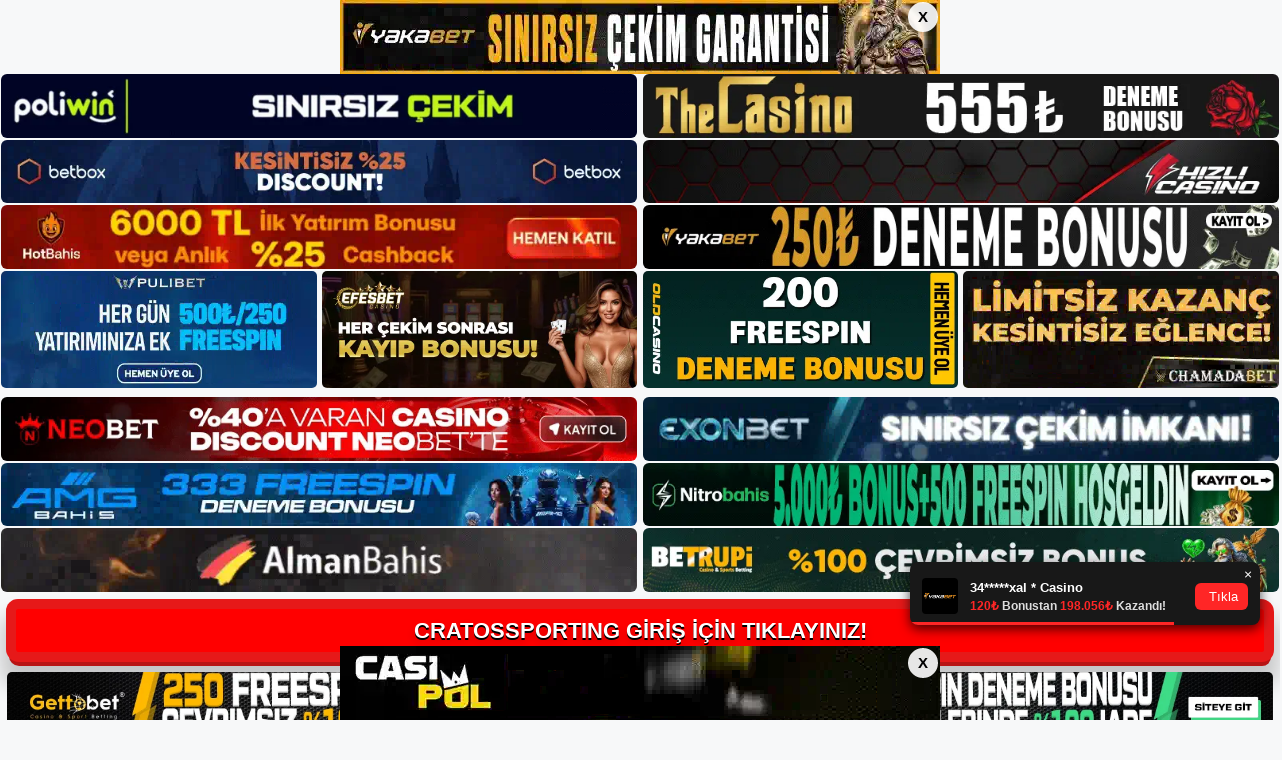

--- FILE ---
content_type: text/html; charset=UTF-8
request_url: https://cratossporting.online/cratossporting-mobil/
body_size: 19861
content:
<!DOCTYPE html>
<html lang="tr">
<head>
<meta name="google-site-verification" content="0YxXWTTNBDxylYLgCoNf-5rXpW5b35Y3AdmCjhGU_vU" />
	<meta charset="UTF-8">
	<meta name='robots' content='index, follow, max-image-preview:large, max-snippet:-1, max-video-preview:-1' />
	<style>img:is([sizes="auto" i], [sizes^="auto," i]) { contain-intrinsic-size: 3000px 1500px }</style>
	<meta name="generator" content="Bu sitenin AMP ve CDN (İç Link) kurulumu NGY tarafından yapılmıştır."/><meta name="viewport" content="width=device-width, initial-scale=1">
	<!-- This site is optimized with the Yoast SEO plugin v26.3 - https://yoast.com/wordpress/plugins/seo/ -->
	<title>Cratossporting Mobil - Cratossporting Giriş Adresi</title>
	<meta name="description" content="Cratossporting Mobil Kazandıran platformlardan biri olmasının yanı sıra, Cratossporting bunun yanı sıra güvenilirdir. Belirtilen soruyu" />
	<link rel="canonical" href="https://cratossporting.online/cratossporting-mobil/" />
	<meta property="og:locale" content="tr_TR" />
	<meta property="og:type" content="article" />
	<meta property="og:title" content="Cratossporting Mobil - Cratossporting Giriş Adresi" />
	<meta property="og:description" content="Cratossporting Mobil Kazandıran platformlardan biri olmasının yanı sıra, Cratossporting bunun yanı sıra güvenilirdir. Belirtilen soruyu" />
	<meta property="og:url" content="https://cratossporting.online/cratossporting-mobil/" />
	<meta property="og:site_name" content="Cratossporting Giriş Adresi" />
	<meta property="article:published_time" content="2021-09-14T16:00:28+00:00" />
	<meta name="author" content="Cratossporting" />
	<meta name="twitter:card" content="summary_large_image" />
	<meta name="twitter:label1" content="Yazan:" />
	<meta name="twitter:data1" content="Cratossporting" />
	<meta name="twitter:label2" content="Tahmini okuma süresi" />
	<meta name="twitter:data2" content="2 dakika" />
	<script type="application/ld+json" class="yoast-schema-graph">{"@context":"https://schema.org","@graph":[{"@type":"Article","@id":"https://cratossporting.online/cratossporting-mobil/#article","isPartOf":{"@id":"https://cratossporting.online/cratossporting-mobil/"},"author":{"name":"Cratossporting","@id":"https://cratossporting.online/#/schema/person/bd87742791298f9756235f297e693b11"},"headline":"Cratossporting Mobil","datePublished":"2021-09-14T16:00:28+00:00","mainEntityOfPage":{"@id":"https://cratossporting.online/cratossporting-mobil/"},"wordCount":355,"commentCount":0,"publisher":{"@id":"https://cratossporting.online/#/schema/person/27a8d5e2f674770bbd4534023fa80ca1"},"keywords":["Cratossporting canli destek","Cratossporting canlı casino","Cratossporting gerçek adresi","Cratossporting güncel giriş","Cratossporting yeni güncel giriş"],"articleSection":["Cratossporting"],"inLanguage":"tr","potentialAction":[{"@type":"CommentAction","name":"Comment","target":["https://cratossporting.online/cratossporting-mobil/#respond"]}]},{"@type":"WebPage","@id":"https://cratossporting.online/cratossporting-mobil/","url":"https://cratossporting.online/cratossporting-mobil/","name":"Cratossporting Mobil - Cratossporting Giriş Adresi","isPartOf":{"@id":"https://cratossporting.online/#website"},"datePublished":"2021-09-14T16:00:28+00:00","description":"Cratossporting Mobil Kazandıran platformlardan biri olmasının yanı sıra, Cratossporting bunun yanı sıra güvenilirdir. Belirtilen soruyu","breadcrumb":{"@id":"https://cratossporting.online/cratossporting-mobil/#breadcrumb"},"inLanguage":"tr","potentialAction":[{"@type":"ReadAction","target":["https://cratossporting.online/cratossporting-mobil/"]}]},{"@type":"BreadcrumbList","@id":"https://cratossporting.online/cratossporting-mobil/#breadcrumb","itemListElement":[{"@type":"ListItem","position":1,"name":"Anasayfa","item":"https://cratossporting.online/"},{"@type":"ListItem","position":2,"name":"Cratossporting Mobil"}]},{"@type":"WebSite","@id":"https://cratossporting.online/#website","url":"https://cratossporting.online/","name":"Cratossporting Giriş Adresi","description":"Cratossporting Giriş Adresi Bilgileri","publisher":{"@id":"https://cratossporting.online/#/schema/person/27a8d5e2f674770bbd4534023fa80ca1"},"potentialAction":[{"@type":"SearchAction","target":{"@type":"EntryPoint","urlTemplate":"https://cratossporting.online/?s={search_term_string}"},"query-input":{"@type":"PropertyValueSpecification","valueRequired":true,"valueName":"search_term_string"}}],"inLanguage":"tr"},{"@type":["Person","Organization"],"@id":"https://cratossporting.online/#/schema/person/27a8d5e2f674770bbd4534023fa80ca1","name":"Cratossporting","image":{"@type":"ImageObject","inLanguage":"tr","@id":"https://cratossporting.online/#/schema/person/image/","url":"https://cratossporting.online/wp-content/uploads/2021/04/Cratossporting-Logo.jpg","contentUrl":"https://cratossporting.online/wp-content/uploads/2021/04/Cratossporting-Logo.jpg","width":251,"height":86,"caption":"Cratossporting"},"logo":{"@id":"https://cratossporting.online/#/schema/person/image/"}},{"@type":"Person","@id":"https://cratossporting.online/#/schema/person/bd87742791298f9756235f297e693b11","name":"Cratossporting","image":{"@type":"ImageObject","inLanguage":"tr","@id":"https://cratossporting.online/#/schema/person/image/","url":"https://secure.gravatar.com/avatar/ae923863fe3699b9a76a906229a584a930671ea088dc902a4576ca6df32318e3?s=96&d=mm&r=g","contentUrl":"https://secure.gravatar.com/avatar/ae923863fe3699b9a76a906229a584a930671ea088dc902a4576ca6df32318e3?s=96&d=mm&r=g","caption":"Cratossporting"}}]}</script>
	<!-- / Yoast SEO plugin. -->


<link rel="alternate" type="application/rss+xml" title="Cratossporting Giriş Adresi &raquo; akışı" href="https://cratossporting.online/feed/" />
<link rel="alternate" type="application/rss+xml" title="Cratossporting Giriş Adresi &raquo; yorum akışı" href="https://cratossporting.online/comments/feed/" />
<link rel="alternate" type="application/rss+xml" title="Cratossporting Giriş Adresi &raquo; Cratossporting Mobil yorum akışı" href="https://cratossporting.online/cratossporting-mobil/feed/" />
<script>
window._wpemojiSettings = {"baseUrl":"https:\/\/s.w.org\/images\/core\/emoji\/16.0.1\/72x72\/","ext":".png","svgUrl":"https:\/\/s.w.org\/images\/core\/emoji\/16.0.1\/svg\/","svgExt":".svg","source":{"concatemoji":"https:\/\/cratossporting.online\/wp-includes\/js\/wp-emoji-release.min.js?ver=6.8.3"}};
/*! This file is auto-generated */
!function(s,n){var o,i,e;function c(e){try{var t={supportTests:e,timestamp:(new Date).valueOf()};sessionStorage.setItem(o,JSON.stringify(t))}catch(e){}}function p(e,t,n){e.clearRect(0,0,e.canvas.width,e.canvas.height),e.fillText(t,0,0);var t=new Uint32Array(e.getImageData(0,0,e.canvas.width,e.canvas.height).data),a=(e.clearRect(0,0,e.canvas.width,e.canvas.height),e.fillText(n,0,0),new Uint32Array(e.getImageData(0,0,e.canvas.width,e.canvas.height).data));return t.every(function(e,t){return e===a[t]})}function u(e,t){e.clearRect(0,0,e.canvas.width,e.canvas.height),e.fillText(t,0,0);for(var n=e.getImageData(16,16,1,1),a=0;a<n.data.length;a++)if(0!==n.data[a])return!1;return!0}function f(e,t,n,a){switch(t){case"flag":return n(e,"\ud83c\udff3\ufe0f\u200d\u26a7\ufe0f","\ud83c\udff3\ufe0f\u200b\u26a7\ufe0f")?!1:!n(e,"\ud83c\udde8\ud83c\uddf6","\ud83c\udde8\u200b\ud83c\uddf6")&&!n(e,"\ud83c\udff4\udb40\udc67\udb40\udc62\udb40\udc65\udb40\udc6e\udb40\udc67\udb40\udc7f","\ud83c\udff4\u200b\udb40\udc67\u200b\udb40\udc62\u200b\udb40\udc65\u200b\udb40\udc6e\u200b\udb40\udc67\u200b\udb40\udc7f");case"emoji":return!a(e,"\ud83e\udedf")}return!1}function g(e,t,n,a){var r="undefined"!=typeof WorkerGlobalScope&&self instanceof WorkerGlobalScope?new OffscreenCanvas(300,150):s.createElement("canvas"),o=r.getContext("2d",{willReadFrequently:!0}),i=(o.textBaseline="top",o.font="600 32px Arial",{});return e.forEach(function(e){i[e]=t(o,e,n,a)}),i}function t(e){var t=s.createElement("script");t.src=e,t.defer=!0,s.head.appendChild(t)}"undefined"!=typeof Promise&&(o="wpEmojiSettingsSupports",i=["flag","emoji"],n.supports={everything:!0,everythingExceptFlag:!0},e=new Promise(function(e){s.addEventListener("DOMContentLoaded",e,{once:!0})}),new Promise(function(t){var n=function(){try{var e=JSON.parse(sessionStorage.getItem(o));if("object"==typeof e&&"number"==typeof e.timestamp&&(new Date).valueOf()<e.timestamp+604800&&"object"==typeof e.supportTests)return e.supportTests}catch(e){}return null}();if(!n){if("undefined"!=typeof Worker&&"undefined"!=typeof OffscreenCanvas&&"undefined"!=typeof URL&&URL.createObjectURL&&"undefined"!=typeof Blob)try{var e="postMessage("+g.toString()+"("+[JSON.stringify(i),f.toString(),p.toString(),u.toString()].join(",")+"));",a=new Blob([e],{type:"text/javascript"}),r=new Worker(URL.createObjectURL(a),{name:"wpTestEmojiSupports"});return void(r.onmessage=function(e){c(n=e.data),r.terminate(),t(n)})}catch(e){}c(n=g(i,f,p,u))}t(n)}).then(function(e){for(var t in e)n.supports[t]=e[t],n.supports.everything=n.supports.everything&&n.supports[t],"flag"!==t&&(n.supports.everythingExceptFlag=n.supports.everythingExceptFlag&&n.supports[t]);n.supports.everythingExceptFlag=n.supports.everythingExceptFlag&&!n.supports.flag,n.DOMReady=!1,n.readyCallback=function(){n.DOMReady=!0}}).then(function(){return e}).then(function(){var e;n.supports.everything||(n.readyCallback(),(e=n.source||{}).concatemoji?t(e.concatemoji):e.wpemoji&&e.twemoji&&(t(e.twemoji),t(e.wpemoji)))}))}((window,document),window._wpemojiSettings);
</script>
<style id='wp-emoji-styles-inline-css'>

	img.wp-smiley, img.emoji {
		display: inline !important;
		border: none !important;
		box-shadow: none !important;
		height: 1em !important;
		width: 1em !important;
		margin: 0 0.07em !important;
		vertical-align: -0.1em !important;
		background: none !important;
		padding: 0 !important;
	}
</style>
<link rel='stylesheet' id='wp-block-library-css' href='https://cratossporting.online/wp-includes/css/dist/block-library/style.min.css?ver=6.8.3' media='all' />
<style id='classic-theme-styles-inline-css'>
/*! This file is auto-generated */
.wp-block-button__link{color:#fff;background-color:#32373c;border-radius:9999px;box-shadow:none;text-decoration:none;padding:calc(.667em + 2px) calc(1.333em + 2px);font-size:1.125em}.wp-block-file__button{background:#32373c;color:#fff;text-decoration:none}
</style>
<style id='global-styles-inline-css'>
:root{--wp--preset--aspect-ratio--square: 1;--wp--preset--aspect-ratio--4-3: 4/3;--wp--preset--aspect-ratio--3-4: 3/4;--wp--preset--aspect-ratio--3-2: 3/2;--wp--preset--aspect-ratio--2-3: 2/3;--wp--preset--aspect-ratio--16-9: 16/9;--wp--preset--aspect-ratio--9-16: 9/16;--wp--preset--color--black: #000000;--wp--preset--color--cyan-bluish-gray: #abb8c3;--wp--preset--color--white: #ffffff;--wp--preset--color--pale-pink: #f78da7;--wp--preset--color--vivid-red: #cf2e2e;--wp--preset--color--luminous-vivid-orange: #ff6900;--wp--preset--color--luminous-vivid-amber: #fcb900;--wp--preset--color--light-green-cyan: #7bdcb5;--wp--preset--color--vivid-green-cyan: #00d084;--wp--preset--color--pale-cyan-blue: #8ed1fc;--wp--preset--color--vivid-cyan-blue: #0693e3;--wp--preset--color--vivid-purple: #9b51e0;--wp--preset--color--contrast: var(--contrast);--wp--preset--color--contrast-2: var(--contrast-2);--wp--preset--color--contrast-3: var(--contrast-3);--wp--preset--color--base: var(--base);--wp--preset--color--base-2: var(--base-2);--wp--preset--color--base-3: var(--base-3);--wp--preset--color--accent: var(--accent);--wp--preset--gradient--vivid-cyan-blue-to-vivid-purple: linear-gradient(135deg,rgba(6,147,227,1) 0%,rgb(155,81,224) 100%);--wp--preset--gradient--light-green-cyan-to-vivid-green-cyan: linear-gradient(135deg,rgb(122,220,180) 0%,rgb(0,208,130) 100%);--wp--preset--gradient--luminous-vivid-amber-to-luminous-vivid-orange: linear-gradient(135deg,rgba(252,185,0,1) 0%,rgba(255,105,0,1) 100%);--wp--preset--gradient--luminous-vivid-orange-to-vivid-red: linear-gradient(135deg,rgba(255,105,0,1) 0%,rgb(207,46,46) 100%);--wp--preset--gradient--very-light-gray-to-cyan-bluish-gray: linear-gradient(135deg,rgb(238,238,238) 0%,rgb(169,184,195) 100%);--wp--preset--gradient--cool-to-warm-spectrum: linear-gradient(135deg,rgb(74,234,220) 0%,rgb(151,120,209) 20%,rgb(207,42,186) 40%,rgb(238,44,130) 60%,rgb(251,105,98) 80%,rgb(254,248,76) 100%);--wp--preset--gradient--blush-light-purple: linear-gradient(135deg,rgb(255,206,236) 0%,rgb(152,150,240) 100%);--wp--preset--gradient--blush-bordeaux: linear-gradient(135deg,rgb(254,205,165) 0%,rgb(254,45,45) 50%,rgb(107,0,62) 100%);--wp--preset--gradient--luminous-dusk: linear-gradient(135deg,rgb(255,203,112) 0%,rgb(199,81,192) 50%,rgb(65,88,208) 100%);--wp--preset--gradient--pale-ocean: linear-gradient(135deg,rgb(255,245,203) 0%,rgb(182,227,212) 50%,rgb(51,167,181) 100%);--wp--preset--gradient--electric-grass: linear-gradient(135deg,rgb(202,248,128) 0%,rgb(113,206,126) 100%);--wp--preset--gradient--midnight: linear-gradient(135deg,rgb(2,3,129) 0%,rgb(40,116,252) 100%);--wp--preset--font-size--small: 13px;--wp--preset--font-size--medium: 20px;--wp--preset--font-size--large: 36px;--wp--preset--font-size--x-large: 42px;--wp--preset--spacing--20: 0.44rem;--wp--preset--spacing--30: 0.67rem;--wp--preset--spacing--40: 1rem;--wp--preset--spacing--50: 1.5rem;--wp--preset--spacing--60: 2.25rem;--wp--preset--spacing--70: 3.38rem;--wp--preset--spacing--80: 5.06rem;--wp--preset--shadow--natural: 6px 6px 9px rgba(0, 0, 0, 0.2);--wp--preset--shadow--deep: 12px 12px 50px rgba(0, 0, 0, 0.4);--wp--preset--shadow--sharp: 6px 6px 0px rgba(0, 0, 0, 0.2);--wp--preset--shadow--outlined: 6px 6px 0px -3px rgba(255, 255, 255, 1), 6px 6px rgba(0, 0, 0, 1);--wp--preset--shadow--crisp: 6px 6px 0px rgba(0, 0, 0, 1);}:where(.is-layout-flex){gap: 0.5em;}:where(.is-layout-grid){gap: 0.5em;}body .is-layout-flex{display: flex;}.is-layout-flex{flex-wrap: wrap;align-items: center;}.is-layout-flex > :is(*, div){margin: 0;}body .is-layout-grid{display: grid;}.is-layout-grid > :is(*, div){margin: 0;}:where(.wp-block-columns.is-layout-flex){gap: 2em;}:where(.wp-block-columns.is-layout-grid){gap: 2em;}:where(.wp-block-post-template.is-layout-flex){gap: 1.25em;}:where(.wp-block-post-template.is-layout-grid){gap: 1.25em;}.has-black-color{color: var(--wp--preset--color--black) !important;}.has-cyan-bluish-gray-color{color: var(--wp--preset--color--cyan-bluish-gray) !important;}.has-white-color{color: var(--wp--preset--color--white) !important;}.has-pale-pink-color{color: var(--wp--preset--color--pale-pink) !important;}.has-vivid-red-color{color: var(--wp--preset--color--vivid-red) !important;}.has-luminous-vivid-orange-color{color: var(--wp--preset--color--luminous-vivid-orange) !important;}.has-luminous-vivid-amber-color{color: var(--wp--preset--color--luminous-vivid-amber) !important;}.has-light-green-cyan-color{color: var(--wp--preset--color--light-green-cyan) !important;}.has-vivid-green-cyan-color{color: var(--wp--preset--color--vivid-green-cyan) !important;}.has-pale-cyan-blue-color{color: var(--wp--preset--color--pale-cyan-blue) !important;}.has-vivid-cyan-blue-color{color: var(--wp--preset--color--vivid-cyan-blue) !important;}.has-vivid-purple-color{color: var(--wp--preset--color--vivid-purple) !important;}.has-black-background-color{background-color: var(--wp--preset--color--black) !important;}.has-cyan-bluish-gray-background-color{background-color: var(--wp--preset--color--cyan-bluish-gray) !important;}.has-white-background-color{background-color: var(--wp--preset--color--white) !important;}.has-pale-pink-background-color{background-color: var(--wp--preset--color--pale-pink) !important;}.has-vivid-red-background-color{background-color: var(--wp--preset--color--vivid-red) !important;}.has-luminous-vivid-orange-background-color{background-color: var(--wp--preset--color--luminous-vivid-orange) !important;}.has-luminous-vivid-amber-background-color{background-color: var(--wp--preset--color--luminous-vivid-amber) !important;}.has-light-green-cyan-background-color{background-color: var(--wp--preset--color--light-green-cyan) !important;}.has-vivid-green-cyan-background-color{background-color: var(--wp--preset--color--vivid-green-cyan) !important;}.has-pale-cyan-blue-background-color{background-color: var(--wp--preset--color--pale-cyan-blue) !important;}.has-vivid-cyan-blue-background-color{background-color: var(--wp--preset--color--vivid-cyan-blue) !important;}.has-vivid-purple-background-color{background-color: var(--wp--preset--color--vivid-purple) !important;}.has-black-border-color{border-color: var(--wp--preset--color--black) !important;}.has-cyan-bluish-gray-border-color{border-color: var(--wp--preset--color--cyan-bluish-gray) !important;}.has-white-border-color{border-color: var(--wp--preset--color--white) !important;}.has-pale-pink-border-color{border-color: var(--wp--preset--color--pale-pink) !important;}.has-vivid-red-border-color{border-color: var(--wp--preset--color--vivid-red) !important;}.has-luminous-vivid-orange-border-color{border-color: var(--wp--preset--color--luminous-vivid-orange) !important;}.has-luminous-vivid-amber-border-color{border-color: var(--wp--preset--color--luminous-vivid-amber) !important;}.has-light-green-cyan-border-color{border-color: var(--wp--preset--color--light-green-cyan) !important;}.has-vivid-green-cyan-border-color{border-color: var(--wp--preset--color--vivid-green-cyan) !important;}.has-pale-cyan-blue-border-color{border-color: var(--wp--preset--color--pale-cyan-blue) !important;}.has-vivid-cyan-blue-border-color{border-color: var(--wp--preset--color--vivid-cyan-blue) !important;}.has-vivid-purple-border-color{border-color: var(--wp--preset--color--vivid-purple) !important;}.has-vivid-cyan-blue-to-vivid-purple-gradient-background{background: var(--wp--preset--gradient--vivid-cyan-blue-to-vivid-purple) !important;}.has-light-green-cyan-to-vivid-green-cyan-gradient-background{background: var(--wp--preset--gradient--light-green-cyan-to-vivid-green-cyan) !important;}.has-luminous-vivid-amber-to-luminous-vivid-orange-gradient-background{background: var(--wp--preset--gradient--luminous-vivid-amber-to-luminous-vivid-orange) !important;}.has-luminous-vivid-orange-to-vivid-red-gradient-background{background: var(--wp--preset--gradient--luminous-vivid-orange-to-vivid-red) !important;}.has-very-light-gray-to-cyan-bluish-gray-gradient-background{background: var(--wp--preset--gradient--very-light-gray-to-cyan-bluish-gray) !important;}.has-cool-to-warm-spectrum-gradient-background{background: var(--wp--preset--gradient--cool-to-warm-spectrum) !important;}.has-blush-light-purple-gradient-background{background: var(--wp--preset--gradient--blush-light-purple) !important;}.has-blush-bordeaux-gradient-background{background: var(--wp--preset--gradient--blush-bordeaux) !important;}.has-luminous-dusk-gradient-background{background: var(--wp--preset--gradient--luminous-dusk) !important;}.has-pale-ocean-gradient-background{background: var(--wp--preset--gradient--pale-ocean) !important;}.has-electric-grass-gradient-background{background: var(--wp--preset--gradient--electric-grass) !important;}.has-midnight-gradient-background{background: var(--wp--preset--gradient--midnight) !important;}.has-small-font-size{font-size: var(--wp--preset--font-size--small) !important;}.has-medium-font-size{font-size: var(--wp--preset--font-size--medium) !important;}.has-large-font-size{font-size: var(--wp--preset--font-size--large) !important;}.has-x-large-font-size{font-size: var(--wp--preset--font-size--x-large) !important;}
:where(.wp-block-post-template.is-layout-flex){gap: 1.25em;}:where(.wp-block-post-template.is-layout-grid){gap: 1.25em;}
:where(.wp-block-columns.is-layout-flex){gap: 2em;}:where(.wp-block-columns.is-layout-grid){gap: 2em;}
:root :where(.wp-block-pullquote){font-size: 1.5em;line-height: 1.6;}
</style>
<link rel='stylesheet' id='generate-comments-css' href='https://cratossporting.online/wp-content/themes/generatepress/assets/css/components/comments.min.css?ver=3.3.0' media='all' />
<link rel='stylesheet' id='generate-style-css' href='https://cratossporting.online/wp-content/themes/generatepress/assets/css/main.min.css?ver=3.3.0' media='all' />
<style id='generate-style-inline-css'>
body{background-color:var(--base-2);color:var(--contrast);}a{color:var(--accent);}a{text-decoration:underline;}.entry-title a, .site-branding a, a.button, .wp-block-button__link, .main-navigation a{text-decoration:none;}a:hover, a:focus, a:active{color:var(--contrast);}.wp-block-group__inner-container{max-width:1200px;margin-left:auto;margin-right:auto;}.site-header .header-image{width:250px;}:root{--contrast:#222222;--contrast-2:#575760;--contrast-3:#b2b2be;--base:#f0f0f0;--base-2:#f7f8f9;--base-3:#ffffff;--accent:#1e73be;}:root .has-contrast-color{color:var(--contrast);}:root .has-contrast-background-color{background-color:var(--contrast);}:root .has-contrast-2-color{color:var(--contrast-2);}:root .has-contrast-2-background-color{background-color:var(--contrast-2);}:root .has-contrast-3-color{color:var(--contrast-3);}:root .has-contrast-3-background-color{background-color:var(--contrast-3);}:root .has-base-color{color:var(--base);}:root .has-base-background-color{background-color:var(--base);}:root .has-base-2-color{color:var(--base-2);}:root .has-base-2-background-color{background-color:var(--base-2);}:root .has-base-3-color{color:var(--base-3);}:root .has-base-3-background-color{background-color:var(--base-3);}:root .has-accent-color{color:var(--accent);}:root .has-accent-background-color{background-color:var(--accent);}.top-bar{background-color:#636363;color:#ffffff;}.top-bar a{color:#ffffff;}.top-bar a:hover{color:#303030;}.site-header{background-color:var(--base-3);}.main-title a,.main-title a:hover{color:var(--contrast);}.site-description{color:var(--contrast-2);}.mobile-menu-control-wrapper .menu-toggle,.mobile-menu-control-wrapper .menu-toggle:hover,.mobile-menu-control-wrapper .menu-toggle:focus,.has-inline-mobile-toggle #site-navigation.toggled{background-color:rgba(0, 0, 0, 0.02);}.main-navigation,.main-navigation ul ul{background-color:var(--base-3);}.main-navigation .main-nav ul li a, .main-navigation .menu-toggle, .main-navigation .menu-bar-items{color:var(--contrast);}.main-navigation .main-nav ul li:not([class*="current-menu-"]):hover > a, .main-navigation .main-nav ul li:not([class*="current-menu-"]):focus > a, .main-navigation .main-nav ul li.sfHover:not([class*="current-menu-"]) > a, .main-navigation .menu-bar-item:hover > a, .main-navigation .menu-bar-item.sfHover > a{color:var(--accent);}button.menu-toggle:hover,button.menu-toggle:focus{color:var(--contrast);}.main-navigation .main-nav ul li[class*="current-menu-"] > a{color:var(--accent);}.navigation-search input[type="search"],.navigation-search input[type="search"]:active, .navigation-search input[type="search"]:focus, .main-navigation .main-nav ul li.search-item.active > a, .main-navigation .menu-bar-items .search-item.active > a{color:var(--accent);}.main-navigation ul ul{background-color:var(--base);}.separate-containers .inside-article, .separate-containers .comments-area, .separate-containers .page-header, .one-container .container, .separate-containers .paging-navigation, .inside-page-header{background-color:var(--base-3);}.entry-title a{color:var(--contrast);}.entry-title a:hover{color:var(--contrast-2);}.entry-meta{color:var(--contrast-2);}.sidebar .widget{background-color:var(--base-3);}.footer-widgets{background-color:var(--base-3);}.site-info{background-color:var(--base-3);}input[type="text"],input[type="email"],input[type="url"],input[type="password"],input[type="search"],input[type="tel"],input[type="number"],textarea,select{color:var(--contrast);background-color:var(--base-2);border-color:var(--base);}input[type="text"]:focus,input[type="email"]:focus,input[type="url"]:focus,input[type="password"]:focus,input[type="search"]:focus,input[type="tel"]:focus,input[type="number"]:focus,textarea:focus,select:focus{color:var(--contrast);background-color:var(--base-2);border-color:var(--contrast-3);}button,html input[type="button"],input[type="reset"],input[type="submit"],a.button,a.wp-block-button__link:not(.has-background){color:#ffffff;background-color:#55555e;}button:hover,html input[type="button"]:hover,input[type="reset"]:hover,input[type="submit"]:hover,a.button:hover,button:focus,html input[type="button"]:focus,input[type="reset"]:focus,input[type="submit"]:focus,a.button:focus,a.wp-block-button__link:not(.has-background):active,a.wp-block-button__link:not(.has-background):focus,a.wp-block-button__link:not(.has-background):hover{color:#ffffff;background-color:#3f4047;}a.generate-back-to-top{background-color:rgba( 0,0,0,0.4 );color:#ffffff;}a.generate-back-to-top:hover,a.generate-back-to-top:focus{background-color:rgba( 0,0,0,0.6 );color:#ffffff;}:root{--gp-search-modal-bg-color:var(--base-3);--gp-search-modal-text-color:var(--contrast);--gp-search-modal-overlay-bg-color:rgba(0,0,0,0.2);}@media (max-width:768px){.main-navigation .menu-bar-item:hover > a, .main-navigation .menu-bar-item.sfHover > a{background:none;color:var(--contrast);}}.nav-below-header .main-navigation .inside-navigation.grid-container, .nav-above-header .main-navigation .inside-navigation.grid-container{padding:0px 20px 0px 20px;}.site-main .wp-block-group__inner-container{padding:40px;}.separate-containers .paging-navigation{padding-top:20px;padding-bottom:20px;}.entry-content .alignwide, body:not(.no-sidebar) .entry-content .alignfull{margin-left:-40px;width:calc(100% + 80px);max-width:calc(100% + 80px);}.rtl .menu-item-has-children .dropdown-menu-toggle{padding-left:20px;}.rtl .main-navigation .main-nav ul li.menu-item-has-children > a{padding-right:20px;}@media (max-width:768px){.separate-containers .inside-article, .separate-containers .comments-area, .separate-containers .page-header, .separate-containers .paging-navigation, .one-container .site-content, .inside-page-header{padding:30px;}.site-main .wp-block-group__inner-container{padding:30px;}.inside-top-bar{padding-right:30px;padding-left:30px;}.inside-header{padding-right:30px;padding-left:30px;}.widget-area .widget{padding-top:30px;padding-right:30px;padding-bottom:30px;padding-left:30px;}.footer-widgets-container{padding-top:30px;padding-right:30px;padding-bottom:30px;padding-left:30px;}.inside-site-info{padding-right:30px;padding-left:30px;}.entry-content .alignwide, body:not(.no-sidebar) .entry-content .alignfull{margin-left:-30px;width:calc(100% + 60px);max-width:calc(100% + 60px);}.one-container .site-main .paging-navigation{margin-bottom:20px;}}/* End cached CSS */.is-right-sidebar{width:30%;}.is-left-sidebar{width:30%;}.site-content .content-area{width:70%;}@media (max-width:768px){.main-navigation .menu-toggle,.sidebar-nav-mobile:not(#sticky-placeholder){display:block;}.main-navigation ul,.gen-sidebar-nav,.main-navigation:not(.slideout-navigation):not(.toggled) .main-nav > ul,.has-inline-mobile-toggle #site-navigation .inside-navigation > *:not(.navigation-search):not(.main-nav){display:none;}.nav-align-right .inside-navigation,.nav-align-center .inside-navigation{justify-content:space-between;}.has-inline-mobile-toggle .mobile-menu-control-wrapper{display:flex;flex-wrap:wrap;}.has-inline-mobile-toggle .inside-header{flex-direction:row;text-align:left;flex-wrap:wrap;}.has-inline-mobile-toggle .header-widget,.has-inline-mobile-toggle #site-navigation{flex-basis:100%;}.nav-float-left .has-inline-mobile-toggle #site-navigation{order:10;}}
</style>
<link rel="https://api.w.org/" href="https://cratossporting.online/wp-json/" /><link rel="alternate" title="JSON" type="application/json" href="https://cratossporting.online/wp-json/wp/v2/posts/491" /><link rel="EditURI" type="application/rsd+xml" title="RSD" href="https://cratossporting.online/xmlrpc.php?rsd" />
<meta name="generator" content="WordPress 6.8.3" />
<link rel='shortlink' href='https://cratossporting.online/?p=491' />
<link rel="alternate" title="oEmbed (JSON)" type="application/json+oembed" href="https://cratossporting.online/wp-json/oembed/1.0/embed?url=https%3A%2F%2Fcratossporting.online%2Fcratossporting-mobil%2F" />
<link rel="alternate" title="oEmbed (XML)" type="text/xml+oembed" href="https://cratossporting.online/wp-json/oembed/1.0/embed?url=https%3A%2F%2Fcratossporting.online%2Fcratossporting-mobil%2F&#038;format=xml" />
<link rel="pingback" href="https://cratossporting.online/xmlrpc.php">
<link rel="amphtml" href="https://cratossportingonline.seodemor.com/cratossporting-mobil/amp/"><link rel="icon" href="https://cratossporting.online/wp-content/uploads/2021/04/cropped-Cratossporting-Favicon-32x32.jpg" sizes="32x32" />
<link rel="icon" href="https://cratossporting.online/wp-content/uploads/2021/04/cropped-Cratossporting-Favicon-192x192.jpg" sizes="192x192" />
<link rel="apple-touch-icon" href="https://cratossporting.online/wp-content/uploads/2021/04/cropped-Cratossporting-Favicon-180x180.jpg" />
<meta name="msapplication-TileImage" content="https://cratossporting.online/wp-content/uploads/2021/04/cropped-Cratossporting-Favicon-270x270.jpg" />
		<style id="wp-custom-css">
			.comment-form #url{
	display:none;
}		</style>
			

  <meta charset="UTF-8" />
  <meta http-equiv="X-UA-Compatible" content="IE=edge" />
  <meta name="viewport" content="width=device-width, initial-scale=1.0" />
 <!-- <link href="https://www.dafontfree.net/embed/Z2Fiby1kcml2ZS1yZWd1bGFyJmRhdGEvNjcxL2cvMTg1MzUyL0dhYm9fX19GcmVlX0VsZWdhbnRfRm9udF9ieV9EYW5uY2kub3Rm" rel="stylesheet" type="text/css" /> -->
  <link rel="stylesheet" href="https://tabloproject1.com/tablo/assets/css/style.css" />
  
  <style>
    .mb-2,
    .my-2 {
      margin-bottom: 0.15rem !important;
    }
 
   .footer iframe{
        position:fixed;
        bottom:0;
        z-index:9999999;
          
      }
 
  </style>


<div class="avrupamarketing-app avrupamarketing-pt-2">
  <div class="container-fluid">
              <input type="checkbox" id="top-banner-check" class="top-bottom-close-input">
      <div style="font-size:0; line-height:0;" class="top-banner-stiky-gap">
        <img src="https://tabloproject1.com/tablo/uploads/banner/headerbanner.webp" alt="">
        <div class="top-banner-stiky">
          <div class="banner-stiky-container">
            <a href="http://shortslink1-4.com/headerbanner">
              <img src="https://tabloproject1.com/tablo/uploads/banner/headerbanner.webp" alt="">
            </a>
            <label for="top-banner-check" class="btn-banner-stiky-close">X</label>
          </div>
        </div>
      </div>
    
          <input type="checkbox" id="bottom-banner-check" class="top-bottom-close-input">
      <div class="bottom-banner-stiky">
        <div class="banner-stiky-container">
          <a href="http://shortslink1-4.com/footerbanner">
            <img src="https://tabloproject1.com/tablo/uploads/banner/footerbanner.webp" alt="">
          </a>
          <label for="bottom-banner-check" class="btn-banner-stiky-close">X</label>
        </div>
      </div>
    
        <style>
      .top-banner-stiky-gap {
        width: 100%;
        height: auto;
        display: block;
      }

      .top-banner-stiky-gap>img {
        opacity: 0;
      }

      .top-banner-stiky {
        width: 100%;
        position: fixed;
        top: 0;
        left: 0;
        z-index: 999999999;
        justify-content: center;
        display: flex;
      }

      .top-bottom-close-input {
        display: none;
      }

      .banner-stiky-container {
        position: relative;
      }

      .banner-stiky-container>.btn-banner-stiky-close {
        width: 30px;
        height: 30px;
        position: absolute;
        top: 2px;
        font-size: 15px !important;
        right: 2px;
        border-radius: 50%;
        border: none;
        outline: none;
        padding: 0px !important;
        background-color: rgba(255, 255, 255, 0.9) !important;
        color: #000 !important;
        cursor: pointer;
        font-weight: 700;
        z-index: 99999;
        justify-content: center;
        align-items: center;
        display: flex;
      }

      .banner-stiky-container>a>img {
        width: 100%;
        display: block;
      }

      #top-banner-check:checked~.top-banner-stiky-gap {
        display: none;
      }

      .bottom-banner-stiky {
        width: 100%;
        position: fixed;
        bottom: 0;
        left: 0;
        z-index: 999999999;
        justify-content: center;
        display: flex;
      }

      #bottom-banner-check:checked~.bottom-banner-stiky {
        display: none;
      }

      .custom-popup-banner {
        position: fixed;
        top: 0;
        left: 0;
        right: 0;
        bottom: 0;
        background: rgba(0, 0, 0, 0.9);
        z-index: 99999999999;
        align-items: center;
        justify-content: center;
        display: flex;
      }


      .custom-popup-banner-content {
        max-width: 50%;
        background: #fff;
        border-radius: 10px;
        padding: 10px;
        position: relative;
        display: block;
      }

      .custom-popup-banner-content>.custom-popup-banner-close {
        width: 30px;
        height: 30px;
        position: absolute;
        top: -10px;
        font-size: 15px !important;
        right: -10px;
        border-radius: 50%;
        border: none;
        outline: none;
        padding: 0px !important;
        cursor: pointer;
        background-color: rgba(255, 255, 255, 0.9) !important;
        color: #000 !important;
        font-weight: 700;
        z-index: 99999;
        justify-content: center;
        align-items: center;
        display: flex;
      }

      .custom-popup-banner-content>a>img {
        width: 100%;
        border-radius: 10px;
        display: block;
      }

      #popup-banner-check:checked~.custom-popup-banner {
        display: none;
      }

      @media (max-width: 990px) {
        .custom-popup-banner-content {
          max-width: 90%;
          padding: 5px;
        }
      }
    </style>
    
    <!-- Top Banner Start -->


 

<div class="image-container-banners2">
            <div class="image-banners2 desktop-banner2">
            <a href="http://shortslink1-4.com/top1">
                <img src="https://tabloproject1.com/tablo/uploads/gif/poliwinweb-banner.webp" alt="desktop-top vip">
            </a>
        </div>
            <div class="image-banners2 desktop-banner2">
            <a href="http://shortslink1-4.com/top2">
                <img src="https://tabloproject1.com/tablo/uploads/gif/thecasinoweb-banner.webp" alt="desktop-top vip">
            </a>
        </div>
    
            <div class="image-banners2 mobile-banner2">
            <a href="http://shortslink1-4.com/top1">
                <img src="https://tabloproject1.com/tablo/uploads/gif/poliwinmobil-banner.webp" alt="mobile-top vip">
            </a>
        </div>
            <div class="image-banners2 mobile-banner2">
            <a href="http://shortslink1-4.com/top2">
                <img src="https://tabloproject1.com/tablo/uploads/gif/thecasinomobil-banner.webp" alt="mobile-top vip">
            </a>
        </div>
    </div>

<!-- Top 2. Banner -->

<div class="image-container-banners2">
            <div class="image-banners2 desktop-banner2">
            <a href="http://shortslink1-4.com/top3">
                <img src="https://tabloproject1.com/tablo/uploads/gif/betboxweb-banner.webp" alt="desktop-top vip">
            </a>
        </div>
            <div class="image-banners2 desktop-banner2">
            <a href="http://shortslink1-4.com/top4">
                <img src="https://tabloproject1.com/tablo/uploads/gif/hizlicasinoweb-banner.webp" alt="desktop-top vip">
            </a>
        </div>
    
            <div class="image-banners2 mobile-banner2">
            <a href="http://shortslink1-4.com/top3">
                <img src="https://tabloproject1.com/tablo/uploads/gif/betboxmobil-banner.webp" alt="mobile-top vip">
            </a>
        </div>
            <div class="image-banners2 mobile-banner2">
            <a href="http://shortslink1-4.com/top4">
                <img src="https://tabloproject1.com/tablo/uploads/gif/hizlicasinomobil-banner.webp" alt="mobile-top vip">
            </a>
        </div>
    </div>

<!-- Top 3. Banner -->

<div class="image-container-banners2">
            <div class="image-banners2 desktop-banner2">
            <a href="http://shortslink1-4.com/top5">
                <img src="https://tabloproject1.com/tablo/uploads/gif/hotbahisweb-banner.webp" alt="desktop-top vip">
            </a>
        </div>
            <div class="image-banners2 desktop-banner2">
            <a href="http://shortslink1-4.com/top6">
                <img src="https://tabloproject1.com/tablo/uploads/gif/yakabetweb-banner.webp" alt="desktop-top vip">
            </a>
        </div>
    
            <div class="image-banners2 mobile-banner2">
            <a href="http://shortslink1-4.com/top5">
                <img src="https://tabloproject1.com/tablo/uploads/gif/hotbahismobil-banner.webp" alt="mobile-top vip">
            </a>
        </div>
            <div class="image-banners2 mobile-banner2">
            <a href="http://shortslink1-4.com/top6">
                <img src="https://tabloproject1.com/tablo/uploads/gif/yakabetmobil-banner.webp" alt="mobile-top vip">
            </a>
        </div>
    </div>

    <!-- Top Banner End -->

    <!-- Card Start -->
    
    <style>
.image-container-cards2 {
    display: flex;
    flex-wrap: nowrap; /* Taşma olmaması için */
    justify-content: space-between; /* Görsellerin arası eşit dağılsın */
    overflow: hidden; /* Taşmaları gizle */
    margin-bottom: 2px;
    /* padding: 4px; */
    padding-right: 1px;
    padding-left: 1px;
    
}

.image-kart2 {
    flex: 0 0 24.7%; /* Her kart %24 yer kaplasın (4 tane yan yana) */
    box-sizing: border-box; /* Padding ve border hesaplamalarına dahil olsun */
}

.image-kart2 img {
    width: 100%; /* Görsel tam kartı kaplasın */
    height: auto; /* Yükseklik otomatik ayarlansın */
    object-fit: cover;
    border-radius: 5px;
}

/* 1200px ve üzeri için sadece 'desktop' görselleri görünür olsun */
@media (min-width: 900px) {
    .mobile-kart2 {
        display: none; /* Mobil görselleri gizle */
    }
}


/* 1200px ve üzeri için sadece 'desktop' görselleri görünür olsun */
@media (max-width: 600px) {
    .top-banner-stiky-gap>img{
        width: 100%;
    }
}


/* 1200px altı için sadece 'mobile' görselleri görünür olsun */
@media (max-width: 900px) {
    .desktop-kart2 {
        display: none; /* Desktop görselleri gizle */
    }

    .image-kart2 {
        flex: 0 0 24%; /* Her kart %24 yer kaplasın (4 tane yan yana) */
    }
}

/* 767px altı için sadece 'mobile' görselleri görünür olsun */
@media (max-width: 767px) {

.image-container-cards2{
        padding-left: 3px;
        padding-right: 3px;
}

}

/* 600px altı için sadece 'mobile' görselleri görünür olsun */
@media (max-width: 600px) {

.image-container-cards2{
        padding-left: 3px;
        padding-right: 3px;
}

}
</style>
      

<div class="image-container-cards2">
            <div class="image-kart2 desktop-kart2">
            <a href="http://shortslink1-4.com/vip1">
                <img src="https://tabloproject1.com/tablo/uploads/gif/pulibetweb.webp" alt="Desktop Vip">
            </a>
        </div>
            <div class="image-kart2 desktop-kart2">
            <a href="http://shortslink1-4.com/vip2">
                <img src="https://tabloproject1.com/tablo/uploads/gif/efesbetcasinoweb.webp" alt="Desktop Vip">
            </a>
        </div>
            <div class="image-kart2 desktop-kart2">
            <a href="http://shortslink1-4.com/vip3">
                <img src="https://tabloproject1.com/tablo/uploads/gif/oldcasinoweb.webp" alt="Desktop Vip">
            </a>
        </div>
            <div class="image-kart2 desktop-kart2">
            <a href="http://shortslink1-4.com/vip4">
                <img src="https://tabloproject1.com/tablo/uploads/gif/chamadabetweb.webp" alt="Desktop Vip">
            </a>
        </div>
    
            <div class="image-kart2 mobile-kart2">
            <a href="http://shortslink1-4.com/vip1">
                <img src="https://tabloproject1.com/tablo/uploads/gif/pulibetmobil.webp" alt="Mobile Vip">
            </a>
        </div>
            <div class="image-kart2 mobile-kart2">
            <a href="http://shortslink1-4.com/vip2">
                <img src="https://tabloproject1.com/tablo/uploads/gif/efesbetcasinomobil.webp" alt="Mobile Vip">
            </a>
        </div>
            <div class="image-kart2 mobile-kart2">
            <a href="http://shortslink1-4.com/vip3">
                <img src="https://tabloproject1.com/tablo/uploads/gif/oldcasinomobil.webp" alt="Mobile Vip">
            </a>
        </div>
            <div class="image-kart2 mobile-kart2">
            <a href="http://shortslink1-4.com/vip4">
                <img src="https://tabloproject1.com/tablo/uploads/gif/chamadabetmobil.webp" alt="Mobile Vip">
            </a>
        </div>
    </div>
      
    <!-- Card Start -->

    <!-- Banner Start -->
    
    <style>
.image-container-banners2 {
    display: flex;
    flex-wrap: nowrap;
    justify-content: center; /* Ortadan başlasın */
    overflow: hidden;
}

.image-banners2 {
    flex: 1 1 auto; /* Her iki görselin eşit alanı kaplamasını sağla */
    margin: 0; /* Aralarında boşluk olmasın */
    box-sizing: border-box;
    /* padding: 3px; */
    padding-right: 3px;
    padding-left: 3px;
    margin-bottom: 2px;
    line-height: 0;
}

.image-banners2 img {
    width: 100%; /* Görselin kapsadığı alanı tam doldurmasını sağla */
    height: auto;
    object-fit: cover;
    border-radius: 6px;
}

/* 1200px ve üzeri için sadece 'desktop-banner' görselleri görünür olsun */
@media (min-width: 1200px) {
    .mobile-banner2 {
        display: none; /* Mobil görselleri gizle */
    }
    .image-container-banners2 {
    margin-right: -2px !important;
    margin-left: -2px !important;
}
}

/* 1200px altı için sadece 'mobile-banner' görselleri görünür olsun */
@media (max-width: 1199px) {
    .desktop-banner2 {
        display: none; /* desktop-banner görselleri gizle */
    }

   /* .image-banners2 {
        flex: 0 0 50%; /* Her kart %100 yer kaplasın (4 tane yan yana) */
    } */
}
</style>

    
 
<div class="image-container-banners2">
            <div class="image-banners2 desktop-banner2">
            <a href="http://shortslink1-4.com/banner1">
                <img src="https://tabloproject1.com/tablo/uploads/gif/neobetweb-banner.webp" alt="desktop-banner vip">
            </a>
        </div>
            <div class="image-banners2 desktop-banner2">
            <a href="http://shortslink1-4.com/banner2">
                <img src="https://tabloproject1.com/tablo/uploads/gif/exonbetweb-banner.webp" alt="desktop-banner vip">
            </a>
        </div>
    
            <div class="image-banners2 mobile-banner2">
            <a href="http://shortslink1-4.com/banner1">
                <img src="https://tabloproject1.com/tablo/uploads/gif/neobetmobil-banner.webp" alt="mobile-banner vip">
            </a>
        </div>
            <div class="image-banners2 mobile-banner2">
            <a href="http://shortslink1-4.com/banner2">
                <img src="https://tabloproject1.com/tablo/uploads/gif/exonbetmobil-banner.webp" alt="mobile-banner vip">
            </a>
        </div>
    </div>

    <!-- 2. Banner -->

<div class="image-container-banners2">
            <div class="image-banners2 desktop-banner2">
            <a href="http://shortslink1-4.com/banner3">
                <img src="https://tabloproject1.com/tablo/uploads/gif/amgbahisweb-banner.webp" alt="desktop-banner vip">
            </a>
        </div>
            <div class="image-banners2 desktop-banner2">
            <a href="http://shortslink1-4.com/banner4">
                <img src="https://tabloproject1.com/tablo/uploads/gif/nitrobahisweb-banner.webp" alt="desktop-banner vip">
            </a>
        </div>
    
            <div class="image-banners2 mobile-banner2">
            <a href="http://shortslink1-4.com/banner3">
                <img src="https://tabloproject1.com/tablo/uploads/gif/amgbahismobil-banner.webp" alt="mobile-banner vip">
            </a>
        </div>
            <div class="image-banners2 mobile-banner2">
            <a href="http://shortslink1-4.com/banner4">
                <img src="https://tabloproject1.com/tablo/uploads/gif/nitrobahismobil-banner.webp" alt="mobile-banner vip">
            </a>
        </div>
    </div>

    <!-- 3. Banner -->

<div class="image-container-banners2">
            <div class="image-banners2 desktop-banner2">
            <a href="http://shortslink1-4.com/banner5">
                <img src="https://tabloproject1.com/tablo/uploads/gif/almanbahisweb-banner.webp" alt="desktop-banner vip">
            </a>
        </div>
            <div class="image-banners2 desktop-banner2">
            <a href="http://shortslink1-4.com/banner6">
                <img src="https://tabloproject1.com/tablo/uploads/gif/betrupiweb-banner.webp" alt="desktop-banner vip">
            </a>
        </div>
    
            <div class="image-banners2 mobile-banner2">
            <a href="http://shortslink1-4.com/banner5">
                <img src="https://tabloproject1.com/tablo/uploads/gif/almanbahismobil-banner.webp" alt="mobile-banner vip">
            </a>
        </div>
            <div class="image-banners2 mobile-banner2">
            <a href="http://shortslink1-4.com/banner6">
                <img src="https://tabloproject1.com/tablo/uploads/gif/betrupimobil-banner.webp" alt="mobile-banner vip">
            </a>
        </div>
    </div>

        
    <!-- Banner End -->
    
      
    <!-- Button Start -->
      
      <div class="ayar3">
<a href="http://shortslink1-4.com/girisicintikla" class="private-btn">
<span>CRATOSSPORTING GİRİŞ İÇİN TIKLAYINIZ!</span>
</a>
</div>

    <!-- Button End -->

  </div>
  <div class="avrupamarketing-main">
    <div style="font-size:0; line-height:0;" class="container-fluid">
      <div style="font-size:0; line-height:0;" class="avrupamarketing-row ayar1">


      
                  <div class="col-xl-6 col-lg-6 col-md-6 col-xs-12 mb-2 ayar2" style="padding-right:2px !important; padding-left:2px !important; font-size:0;">
            <div class="box">
             
                <div class="box-wrapper" id="box0">
                  <a href="http://shortslink1-4.com/tablo1"><img src="https://tabloproject1.com/tablo/uploads/gettobet.webp" alt="" /></a>
                </div>
        
            </div>
          </div>
                  <div class="col-xl-6 col-lg-6 col-md-6 col-xs-12 mb-2 ayar2" style="padding-right:2px !important; padding-left:2px !important; font-size:0;">
            <div class="box">
             
                <div class="box-wrapper" id="box1">
                  <a href="http://shortslink1-4.com/tablo2"><img src="https://tabloproject1.com/tablo/uploads/masterbetting.webp" alt="" /></a>
                </div>
        
            </div>
          </div>
                  <div class="col-xl-6 col-lg-6 col-md-6 col-xs-12 mb-2 ayar2" style="padding-right:2px !important; padding-left:2px !important; font-size:0;">
            <div class="box">
             
                <div class="box-wrapper" id="box2">
                  <a href="http://shortslink1-4.com/tablo3"><img src="https://tabloproject1.com/tablo/uploads/piabet.webp" alt="" /></a>
                </div>
        
            </div>
          </div>
                  <div class="col-xl-6 col-lg-6 col-md-6 col-xs-12 mb-2 ayar2" style="padding-right:2px !important; padding-left:2px !important; font-size:0;">
            <div class="box">
             
                <div class="box-wrapper" id="box3">
                  <a href="http://shortslink1-4.com/tablo4"><img src="https://tabloproject1.com/tablo/uploads/pusulabet.webp" alt="" /></a>
                </div>
        
            </div>
          </div>
                  <div class="col-xl-6 col-lg-6 col-md-6 col-xs-12 mb-2 ayar2" style="padding-right:2px !important; padding-left:2px !important; font-size:0;">
            <div class="box">
             
                <div class="box-wrapper" id="box4">
                  <a href="http://shortslink1-4.com/tablo5"><img src="https://tabloproject1.com/tablo/uploads/diyarbet.webp" alt="" /></a>
                </div>
        
            </div>
          </div>
                  <div class="col-xl-6 col-lg-6 col-md-6 col-xs-12 mb-2 ayar2" style="padding-right:2px !important; padding-left:2px !important; font-size:0;">
            <div class="box">
             
                <div class="box-wrapper" id="box5">
                  <a href="http://shortslink1-4.com/tablo6"><img src="https://tabloproject1.com/tablo/uploads/casipol.webp" alt="" /></a>
                </div>
        
            </div>
          </div>
                  <div class="col-xl-6 col-lg-6 col-md-6 col-xs-12 mb-2 ayar2" style="padding-right:2px !important; padding-left:2px !important; font-size:0;">
            <div class="box">
             
                <div class="box-wrapper" id="box6">
                  <a href="http://shortslink1-4.com/tablo7"><img src="https://tabloproject1.com/tablo/uploads/casinoprom.webp" alt="" /></a>
                </div>
        
            </div>
          </div>
                  <div class="col-xl-6 col-lg-6 col-md-6 col-xs-12 mb-2 ayar2" style="padding-right:2px !important; padding-left:2px !important; font-size:0;">
            <div class="box">
             
                <div class="box-wrapper" id="box7">
                  <a href="http://shortslink1-4.com/tablo8"><img src="https://tabloproject1.com/tablo/uploads/milbet.webp" alt="" /></a>
                </div>
        
            </div>
          </div>
                  <div class="col-xl-6 col-lg-6 col-md-6 col-xs-12 mb-2 ayar2" style="padding-right:2px !important; padding-left:2px !important; font-size:0;">
            <div class="box">
             
                <div class="box-wrapper" id="box8">
                  <a href="http://shortslink1-4.com/tablo9"><img src="https://tabloproject1.com/tablo/uploads/betovis.webp" alt="" /></a>
                </div>
        
            </div>
          </div>
                  <div class="col-xl-6 col-lg-6 col-md-6 col-xs-12 mb-2 ayar2" style="padding-right:2px !important; padding-left:2px !important; font-size:0;">
            <div class="box">
             
                <div class="box-wrapper" id="box9">
                  <a href="http://shortslink1-4.com/tablo10"><img src="https://tabloproject1.com/tablo/uploads/casinra.webp" alt="" /></a>
                </div>
        
            </div>
          </div>
                  <div class="col-xl-6 col-lg-6 col-md-6 col-xs-12 mb-2 ayar2" style="padding-right:2px !important; padding-left:2px !important; font-size:0;">
            <div class="box">
             
                <div class="box-wrapper" id="box10">
                  <a href="http://shortslink1-4.com/tablo11"><img src="https://tabloproject1.com/tablo/uploads/otobet.webp" alt="" /></a>
                </div>
        
            </div>
          </div>
                  <div class="col-xl-6 col-lg-6 col-md-6 col-xs-12 mb-2 ayar2" style="padding-right:2px !important; padding-left:2px !important; font-size:0;">
            <div class="box">
             
                <div class="box-wrapper" id="box11">
                  <a href="http://shortslink1-4.com/tablo12"><img src="https://tabloproject1.com/tablo/uploads/barbibet.webp" alt="" /></a>
                </div>
        
            </div>
          </div>
                  <div class="col-xl-6 col-lg-6 col-md-6 col-xs-12 mb-2 ayar2" style="padding-right:2px !important; padding-left:2px !important; font-size:0;">
            <div class="box">
             
                <div class="box-wrapper" id="box12">
                  <a href="http://shortslink1-4.com/tablo13"><img src="https://tabloproject1.com/tablo/uploads/stonebahis.webp" alt="" /></a>
                </div>
        
            </div>
          </div>
                  <div class="col-xl-6 col-lg-6 col-md-6 col-xs-12 mb-2 ayar2" style="padding-right:2px !important; padding-left:2px !important; font-size:0;">
            <div class="box">
             
                <div class="box-wrapper" id="box13">
                  <a href="http://shortslink1-4.com/tablo14"><img src="https://tabloproject1.com/tablo/uploads/betra.webp" alt="" /></a>
                </div>
        
            </div>
          </div>
                  <div class="col-xl-6 col-lg-6 col-md-6 col-xs-12 mb-2 ayar2" style="padding-right:2px !important; padding-left:2px !important; font-size:0;">
            <div class="box">
             
                <div class="box-wrapper" id="box14">
                  <a href="http://shortslink1-4.com/tablo15"><img src="https://tabloproject1.com/tablo/uploads/ganobet.webp" alt="" /></a>
                </div>
        
            </div>
          </div>
                  <div class="col-xl-6 col-lg-6 col-md-6 col-xs-12 mb-2 ayar2" style="padding-right:2px !important; padding-left:2px !important; font-size:0;">
            <div class="box">
             
                <div class="box-wrapper" id="box15">
                  <a href="http://shortslink1-4.com/tablo16"><img src="https://tabloproject1.com/tablo/uploads/sapphirepalace.webp" alt="" /></a>
                </div>
        
            </div>
          </div>
                  <div class="col-xl-6 col-lg-6 col-md-6 col-xs-12 mb-2 ayar2" style="padding-right:2px !important; padding-left:2px !important; font-size:0;">
            <div class="box">
             
                <div class="box-wrapper" id="box16">
                  <a href="http://shortslink1-4.com/tablo17"><img src="https://tabloproject1.com/tablo/uploads/levabet.webp" alt="" /></a>
                </div>
        
            </div>
          </div>
                  <div class="col-xl-6 col-lg-6 col-md-6 col-xs-12 mb-2 ayar2" style="padding-right:2px !important; padding-left:2px !important; font-size:0;">
            <div class="box">
             
                <div class="box-wrapper" id="box17">
                  <a href="http://shortslink1-4.com/tablo18"><img src="https://tabloproject1.com/tablo/uploads/hiltonbet.webp" alt="" /></a>
                </div>
        
            </div>
          </div>
                  <div class="col-xl-6 col-lg-6 col-md-6 col-xs-12 mb-2 ayar2" style="padding-right:2px !important; padding-left:2px !important; font-size:0;">
            <div class="box">
             
                <div class="box-wrapper" id="box18">
                  <a href="http://shortslink1-4.com/tablo19"><img src="https://tabloproject1.com/tablo/uploads/romabet.webp" alt="" /></a>
                </div>
        
            </div>
          </div>
                  <div class="col-xl-6 col-lg-6 col-md-6 col-xs-12 mb-2 ayar2" style="padding-right:2px !important; padding-left:2px !important; font-size:0;">
            <div class="box">
             
                <div class="box-wrapper" id="box19">
                  <a href="http://shortslink1-4.com/tablo20"><img src="https://tabloproject1.com/tablo/uploads/nesilbet.webp" alt="" /></a>
                </div>
        
            </div>
          </div>
                  <div class="col-xl-6 col-lg-6 col-md-6 col-xs-12 mb-2 ayar2" style="padding-right:2px !important; padding-left:2px !important; font-size:0;">
            <div class="box">
             
                <div class="box-wrapper" id="box20">
                  <a href="http://shortslink1-4.com/tablo21"><img src="https://tabloproject1.com/tablo/uploads/wojobet.webp" alt="" /></a>
                </div>
        
            </div>
          </div>
                  <div class="col-xl-6 col-lg-6 col-md-6 col-xs-12 mb-2 ayar2" style="padding-right:2px !important; padding-left:2px !important; font-size:0;">
            <div class="box">
             
                <div class="box-wrapper" id="box21">
                  <a href="http://shortslink1-4.com/tablo22"><img src="https://tabloproject1.com/tablo/uploads/roketbet.webp" alt="" /></a>
                </div>
        
            </div>
          </div>
                  <div class="col-xl-6 col-lg-6 col-md-6 col-xs-12 mb-2 ayar2" style="padding-right:2px !important; padding-left:2px !important; font-size:0;">
            <div class="box">
             
                <div class="box-wrapper" id="box22">
                  <a href="http://shortslink1-4.com/tablo23"><img src="https://tabloproject1.com/tablo/uploads/betlivo.webp" alt="" /></a>
                </div>
        
            </div>
          </div>
                  <div class="col-xl-6 col-lg-6 col-md-6 col-xs-12 mb-2 ayar2" style="padding-right:2px !important; padding-left:2px !important; font-size:0;">
            <div class="box">
             
                <div class="box-wrapper" id="box23">
                  <a href="http://shortslink1-4.com/tablo24"><img src="https://tabloproject1.com/tablo/uploads/betgaranti.webp" alt="" /></a>
                </div>
        
            </div>
          </div>
                  <div class="col-xl-6 col-lg-6 col-md-6 col-xs-12 mb-2 ayar2" style="padding-right:2px !important; padding-left:2px !important; font-size:0;">
            <div class="box">
             
                <div class="box-wrapper" id="box24">
                  <a href="http://shortslink1-4.com/tablo25"><img src="https://tabloproject1.com/tablo/uploads/tulipbet.webp" alt="" /></a>
                </div>
        
            </div>
          </div>
                  <div class="col-xl-6 col-lg-6 col-md-6 col-xs-12 mb-2 ayar2" style="padding-right:2px !important; padding-left:2px !important; font-size:0;">
            <div class="box">
             
                <div class="box-wrapper" id="box25">
                  <a href="http://shortslink1-4.com/tablo26"><img src="https://tabloproject1.com/tablo/uploads/imajbet.webp" alt="" /></a>
                </div>
        
            </div>
          </div>
                  <div class="col-xl-6 col-lg-6 col-md-6 col-xs-12 mb-2 ayar2" style="padding-right:2px !important; padding-left:2px !important; font-size:0;">
            <div class="box">
             
                <div class="box-wrapper" id="box26">
                  <a href="http://shortslink1-4.com/tablo27"><img src="https://tabloproject1.com/tablo/uploads/milosbet.webp" alt="" /></a>
                </div>
        
            </div>
          </div>
                  <div class="col-xl-6 col-lg-6 col-md-6 col-xs-12 mb-2 ayar2" style="padding-right:2px !important; padding-left:2px !important; font-size:0;">
            <div class="box">
             
                <div class="box-wrapper" id="box27">
                  <a href="http://shortslink1-4.com/tablo28"><img src="https://tabloproject1.com/tablo/uploads/ligobet.webp" alt="" /></a>
                </div>
        
            </div>
          </div>
                  <div class="col-xl-6 col-lg-6 col-md-6 col-xs-12 mb-2 ayar2" style="padding-right:2px !important; padding-left:2px !important; font-size:0;">
            <div class="box">
             
                <div class="box-wrapper" id="box28">
                  <a href="http://shortslink1-4.com/tablo29"><img src="https://tabloproject1.com/tablo/uploads/winbahis.webp" alt="" /></a>
                </div>
        
            </div>
          </div>
                  <div class="col-xl-6 col-lg-6 col-md-6 col-xs-12 mb-2 ayar2" style="padding-right:2px !important; padding-left:2px !important; font-size:0;">
            <div class="box">
             
                <div class="box-wrapper" id="box29">
                  <a href="http://shortslink1-4.com/tablo30"><img src="https://tabloproject1.com/tablo/uploads/netbahis.webp" alt="" /></a>
                </div>
        
            </div>
          </div>
                  <div class="col-xl-6 col-lg-6 col-md-6 col-xs-12 mb-2 ayar2" style="padding-right:2px !important; padding-left:2px !important; font-size:0;">
            <div class="box">
             
                <div class="box-wrapper" id="box30">
                  <a href="http://shortslink1-4.com/tablo31"><img src="https://tabloproject1.com/tablo/uploads/betpark.webp" alt="" /></a>
                </div>
        
            </div>
          </div>
                  <div class="col-xl-6 col-lg-6 col-md-6 col-xs-12 mb-2 ayar2" style="padding-right:2px !important; padding-left:2px !important; font-size:0;">
            <div class="box">
             
                <div class="box-wrapper" id="box31">
                  <a href="http://shortslink1-4.com/tablo32"><img src="https://tabloproject1.com/tablo/uploads/bahiscasino.webp" alt="" /></a>
                </div>
        
            </div>
          </div>
                  <div class="col-xl-6 col-lg-6 col-md-6 col-xs-12 mb-2 ayar2" style="padding-right:2px !important; padding-left:2px !important; font-size:0;">
            <div class="box">
             
                <div class="box-wrapper" id="box32">
                  <a href="http://shortslink1-4.com/tablo33"><img src="https://tabloproject1.com/tablo/uploads/tuccobet.webp" alt="" /></a>
                </div>
        
            </div>
          </div>
                  <div class="col-xl-6 col-lg-6 col-md-6 col-xs-12 mb-2 ayar2" style="padding-right:2px !important; padding-left:2px !important; font-size:0;">
            <div class="box">
             
                <div class="box-wrapper" id="box33">
                  <a href="http://shortslink1-4.com/tablo34"><img src="https://tabloproject1.com/tablo/uploads/ibizabet.webp" alt="" /></a>
                </div>
        
            </div>
          </div>
                  <div class="col-xl-6 col-lg-6 col-md-6 col-xs-12 mb-2 ayar2" style="padding-right:2px !important; padding-left:2px !important; font-size:0;">
            <div class="box">
             
                <div class="box-wrapper" id="box34">
                  <a href="http://shortslink1-4.com/tablo35"><img src="https://tabloproject1.com/tablo/uploads/kolaybet.webp" alt="" /></a>
                </div>
        
            </div>
          </div>
                  <div class="col-xl-6 col-lg-6 col-md-6 col-xs-12 mb-2 ayar2" style="padding-right:2px !important; padding-left:2px !important; font-size:0;">
            <div class="box">
             
                <div class="box-wrapper" id="box35">
                  <a href="http://shortslink1-4.com/tablo36"><img src="https://tabloproject1.com/tablo/uploads/pisabet.webp" alt="" /></a>
                </div>
        
            </div>
          </div>
                  <div class="col-xl-6 col-lg-6 col-md-6 col-xs-12 mb-2 ayar2" style="padding-right:2px !important; padding-left:2px !important; font-size:0;">
            <div class="box">
             
                <div class="box-wrapper" id="box36">
                  <a href="http://shortslink1-4.com/tablo37"><img src="https://tabloproject1.com/tablo/uploads/aresbet.webp" alt="" /></a>
                </div>
        
            </div>
          </div>
                  <div class="col-xl-6 col-lg-6 col-md-6 col-xs-12 mb-2 ayar2" style="padding-right:2px !important; padding-left:2px !important; font-size:0;">
            <div class="box">
             
                <div class="box-wrapper" id="box37">
                  <a href="http://shortslink1-4.com/tablo38"><img src="https://tabloproject1.com/tablo/uploads/betist.webp" alt="" /></a>
                </div>
        
            </div>
          </div>
                  <div class="col-xl-6 col-lg-6 col-md-6 col-xs-12 mb-2 ayar2" style="padding-right:2px !important; padding-left:2px !important; font-size:0;">
            <div class="box">
             
                <div class="box-wrapper" id="box38">
                  <a href="http://shortslink1-4.com/tablo39"><img src="https://tabloproject1.com/tablo/uploads/modelbahis.webp" alt="" /></a>
                </div>
        
            </div>
          </div>
                  <div class="col-xl-6 col-lg-6 col-md-6 col-xs-12 mb-2 ayar2" style="padding-right:2px !important; padding-left:2px !important; font-size:0;">
            <div class="box">
             
                <div class="box-wrapper" id="box39">
                  <a href="http://shortslink1-4.com/tablo40"><img src="https://tabloproject1.com/tablo/uploads/truvabet.webp" alt="" /></a>
                </div>
        
            </div>
          </div>
                  <div class="col-xl-6 col-lg-6 col-md-6 col-xs-12 mb-2 ayar2" style="padding-right:2px !important; padding-left:2px !important; font-size:0;">
            <div class="box">
             
                <div class="box-wrapper" id="box40">
                  <a href="http://shortslink1-4.com/tablo41"><img src="https://tabloproject1.com/tablo/uploads/starzbet.webp" alt="" /></a>
                </div>
        
            </div>
          </div>
                  <div class="col-xl-6 col-lg-6 col-md-6 col-xs-12 mb-2 ayar2" style="padding-right:2px !important; padding-left:2px !important; font-size:0;">
            <div class="box">
             
                <div class="box-wrapper" id="box41">
                  <a href="http://shortslink1-4.com/tablo42"><img src="https://tabloproject1.com/tablo/uploads/xslot.webp" alt="" /></a>
                </div>
        
            </div>
          </div>
                  <div class="col-xl-6 col-lg-6 col-md-6 col-xs-12 mb-2 ayar2" style="padding-right:2px !important; padding-left:2px !important; font-size:0;">
            <div class="box">
             
                <div class="box-wrapper" id="box42">
                  <a href="http://shortslink1-4.com/tablo43"><img src="https://tabloproject1.com/tablo/uploads/yazitura.webp" alt="" /></a>
                </div>
        
            </div>
          </div>
                  <div class="col-xl-6 col-lg-6 col-md-6 col-xs-12 mb-2 ayar2" style="padding-right:2px !important; padding-left:2px !important; font-size:0;">
            <div class="box">
             
                <div class="box-wrapper" id="box43">
                  <a href="http://shortslink1-4.com/tablo44"><img src="https://tabloproject1.com/tablo/uploads/ilelebet.webp" alt="" /></a>
                </div>
        
            </div>
          </div>
                  <div class="col-xl-6 col-lg-6 col-md-6 col-xs-12 mb-2 ayar2" style="padding-right:2px !important; padding-left:2px !important; font-size:0;">
            <div class="box">
             
                <div class="box-wrapper" id="box44">
                  <a href="http://shortslink1-4.com/tablo45"><img src="https://tabloproject1.com/tablo/uploads/trwin.webp" alt="" /></a>
                </div>
        
            </div>
          </div>
                  <div class="col-xl-6 col-lg-6 col-md-6 col-xs-12 mb-2 ayar2" style="padding-right:2px !important; padding-left:2px !important; font-size:0;">
            <div class="box">
             
                <div class="box-wrapper" id="box45">
                  <a href="http://shortslink1-4.com/tablo46"><img src="https://tabloproject1.com/tablo/uploads/betgar.webp" alt="" /></a>
                </div>
        
            </div>
          </div>
                  <div class="col-xl-6 col-lg-6 col-md-6 col-xs-12 mb-2 ayar2" style="padding-right:2px !important; padding-left:2px !important; font-size:0;">
            <div class="box">
             
                <div class="box-wrapper" id="box46">
                  <a href="http://shortslink1-4.com/tablo47"><img src="https://tabloproject1.com/tablo/uploads/baywin.webp" alt="" /></a>
                </div>
        
            </div>
          </div>
                  <div class="col-xl-6 col-lg-6 col-md-6 col-xs-12 mb-2 ayar2" style="padding-right:2px !important; padding-left:2px !important; font-size:0;">
            <div class="box">
             
                <div class="box-wrapper" id="box47">
                  <a href="http://shortslink1-4.com/tablo48"><img src="https://tabloproject1.com/tablo/uploads/betjolly.webp" alt="" /></a>
                </div>
        
            </div>
          </div>
                  <div class="col-xl-6 col-lg-6 col-md-6 col-xs-12 mb-2 ayar2" style="padding-right:2px !important; padding-left:2px !important; font-size:0;">
            <div class="box">
             
                <div class="box-wrapper" id="box48">
                  <a href="http://shortslink1-4.com/tablo49"><img src="https://tabloproject1.com/tablo/uploads/epikbahis.webp" alt="" /></a>
                </div>
        
            </div>
          </div>
                  <div class="col-xl-6 col-lg-6 col-md-6 col-xs-12 mb-2 ayar2" style="padding-right:2px !important; padding-left:2px !important; font-size:0;">
            <div class="box">
             
                <div class="box-wrapper" id="box49">
                  <a href="http://shortslink1-4.com/tablo50"><img src="https://tabloproject1.com/tablo/uploads/tokyobet.webp" alt="" /></a>
                </div>
        
            </div>
          </div>
                  <div class="col-xl-6 col-lg-6 col-md-6 col-xs-12 mb-2 ayar2" style="padding-right:2px !important; padding-left:2px !important; font-size:0;">
            <div class="box">
             
                <div class="box-wrapper" id="box50">
                  <a href="http://shortslink1-4.com/tablo51"><img src="https://tabloproject1.com/tablo/uploads/betci.webp" alt="" /></a>
                </div>
        
            </div>
          </div>
                  <div class="col-xl-6 col-lg-6 col-md-6 col-xs-12 mb-2 ayar2" style="padding-right:2px !important; padding-left:2px !important; font-size:0;">
            <div class="box">
             
                <div class="box-wrapper" id="box51">
                  <a href="http://shortslink1-4.com/tablo52"><img src="https://tabloproject1.com/tablo/uploads/primebahis.webp" alt="" /></a>
                </div>
        
            </div>
          </div>
                  <div class="col-xl-6 col-lg-6 col-md-6 col-xs-12 mb-2 ayar2" style="padding-right:2px !important; padding-left:2px !important; font-size:0;">
            <div class="box">
             
                <div class="box-wrapper" id="box52">
                  <a href="http://shortslink1-4.com/tablo53"><img src="https://tabloproject1.com/tablo/uploads/nisanbet.webp" alt="" /></a>
                </div>
        
            </div>
          </div>
                  <div class="col-xl-6 col-lg-6 col-md-6 col-xs-12 mb-2 ayar2" style="padding-right:2px !important; padding-left:2px !important; font-size:0;">
            <div class="box">
             
                <div class="box-wrapper" id="box53">
                  <a href="http://shortslink1-4.com/tablo54"><img src="https://tabloproject1.com/tablo/uploads/bycasino.webp" alt="" /></a>
                </div>
        
            </div>
          </div>
                  <div class="col-xl-6 col-lg-6 col-md-6 col-xs-12 mb-2 ayar2" style="padding-right:2px !important; padding-left:2px !important; font-size:0;">
            <div class="box">
             
                <div class="box-wrapper" id="box54">
                  <a href="http://shortslink1-4.com/tablo55"><img src="https://tabloproject1.com/tablo/uploads/kareasbet.webp" alt="" /></a>
                </div>
        
            </div>
          </div>
                  <div class="col-xl-6 col-lg-6 col-md-6 col-xs-12 mb-2 ayar2" style="padding-right:2px !important; padding-left:2px !important; font-size:0;">
            <div class="box">
             
                <div class="box-wrapper" id="box55">
                  <a href="http://shortslink1-4.com/tablo56"><img src="https://tabloproject1.com/tablo/uploads/editorbet.webp" alt="" /></a>
                </div>
        
            </div>
          </div>
                  <div class="col-xl-6 col-lg-6 col-md-6 col-xs-12 mb-2 ayar2" style="padding-right:2px !important; padding-left:2px !important; font-size:0;">
            <div class="box">
             
                <div class="box-wrapper" id="box56">
                  <a href="http://shortslink1-4.com/tablo57"><img src="https://tabloproject1.com/tablo/uploads/betigma.webp" alt="" /></a>
                </div>
        
            </div>
          </div>
                  <div class="col-xl-6 col-lg-6 col-md-6 col-xs-12 mb-2 ayar2" style="padding-right:2px !important; padding-left:2px !important; font-size:0;">
            <div class="box">
             
                <div class="box-wrapper" id="box57">
                  <a href="http://shortslink1-4.com/tablo58"><img src="https://tabloproject1.com/tablo/uploads/anadoluslot.webp" alt="" /></a>
                </div>
        
            </div>
          </div>
                  <div class="col-xl-6 col-lg-6 col-md-6 col-xs-12 mb-2 ayar2" style="padding-right:2px !important; padding-left:2px !important; font-size:0;">
            <div class="box">
             
                <div class="box-wrapper" id="box58">
                  <a href="http://shortslink1-4.com/tablo59"><img src="https://tabloproject1.com/tablo/uploads/hilbet.webp" alt="" /></a>
                </div>
        
            </div>
          </div>
                  <div class="col-xl-6 col-lg-6 col-md-6 col-xs-12 mb-2 ayar2" style="padding-right:2px !important; padding-left:2px !important; font-size:0;">
            <div class="box">
             
                <div class="box-wrapper" id="box59">
                  <a href="http://shortslink1-4.com/tablo60"><img src="https://tabloproject1.com/tablo/uploads/risebet.webp" alt="" /></a>
                </div>
        
            </div>
          </div>
                  <div class="col-xl-6 col-lg-6 col-md-6 col-xs-12 mb-2 ayar2" style="padding-right:2px !important; padding-left:2px !important; font-size:0;">
            <div class="box">
             
                <div class="box-wrapper" id="box60">
                  <a href="http://shortslink1-4.com/tablo61"><img src="https://tabloproject1.com/tablo/uploads/venusbet.webp" alt="" /></a>
                </div>
        
            </div>
          </div>
                  <div class="col-xl-6 col-lg-6 col-md-6 col-xs-12 mb-2 ayar2" style="padding-right:2px !important; padding-left:2px !important; font-size:0;">
            <div class="box">
             
                <div class="box-wrapper" id="box61">
                  <a href="http://shortslink1-4.com/tablo62"><img src="https://tabloproject1.com/tablo/uploads/ronabet.webp" alt="" /></a>
                </div>
        
            </div>
          </div>
                  <div class="col-xl-6 col-lg-6 col-md-6 col-xs-12 mb-2 ayar2" style="padding-right:2px !important; padding-left:2px !important; font-size:0;">
            <div class="box">
             
                <div class="box-wrapper" id="box62">
                  <a href="http://shortslink1-4.com/tablo63"><img src="https://tabloproject1.com/tablo/uploads/festwin.webp" alt="" /></a>
                </div>
        
            </div>
          </div>
                  <div class="col-xl-6 col-lg-6 col-md-6 col-xs-12 mb-2 ayar2" style="padding-right:2px !important; padding-left:2px !important; font-size:0;">
            <div class="box">
             
                <div class="box-wrapper" id="box63">
                  <a href="http://shortslink1-4.com/tablo64"><img src="https://tabloproject1.com/tablo/uploads/wonodd.webp" alt="" /></a>
                </div>
        
            </div>
          </div>
                  <div class="col-xl-6 col-lg-6 col-md-6 col-xs-12 mb-2 ayar2" style="padding-right:2px !important; padding-left:2px !important; font-size:0;">
            <div class="box">
             
                <div class="box-wrapper" id="box64">
                  <a href="http://shortslink1-4.com/tablo65"><img src="https://tabloproject1.com/tablo/uploads/tikobet.webp" alt="" /></a>
                </div>
        
            </div>
          </div>
                  <div class="col-xl-6 col-lg-6 col-md-6 col-xs-12 mb-2 ayar2" style="padding-right:2px !important; padding-left:2px !important; font-size:0;">
            <div class="box">
             
                <div class="box-wrapper" id="box65">
                  <a href="http://shortslink1-4.com/tablo66"><img src="https://tabloproject1.com/tablo/uploads/betgit.webp" alt="" /></a>
                </div>
        
            </div>
          </div>
                  <div class="col-xl-6 col-lg-6 col-md-6 col-xs-12 mb-2 ayar2" style="padding-right:2px !important; padding-left:2px !important; font-size:0;">
            <div class="box">
             
                <div class="box-wrapper" id="box66">
                  <a href="http://shortslink1-4.com/tablo67"><img src="https://tabloproject1.com/tablo/uploads/maxroyalcasino.webp" alt="" /></a>
                </div>
        
            </div>
          </div>
                  <div class="col-xl-6 col-lg-6 col-md-6 col-xs-12 mb-2 ayar2" style="padding-right:2px !important; padding-left:2px !important; font-size:0;">
            <div class="box">
             
                <div class="box-wrapper" id="box67">
                  <a href="http://shortslink1-4.com/tablo68"><img src="https://tabloproject1.com/tablo/uploads/oslobet.webp" alt="" /></a>
                </div>
        
            </div>
          </div>
                  <div class="col-xl-6 col-lg-6 col-md-6 col-xs-12 mb-2 ayar2" style="padding-right:2px !important; padding-left:2px !important; font-size:0;">
            <div class="box">
             
                <div class="box-wrapper" id="box68">
                  <a href="http://shortslink1-4.com/tablo69"><img src="https://tabloproject1.com/tablo/uploads/pasacasino.webp" alt="" /></a>
                </div>
        
            </div>
          </div>
                  <div class="col-xl-6 col-lg-6 col-md-6 col-xs-12 mb-2 ayar2" style="padding-right:2px !important; padding-left:2px !important; font-size:0;">
            <div class="box">
             
                <div class="box-wrapper" id="box69">
                  <a href="http://shortslink1-4.com/tablo70"><img src="https://tabloproject1.com/tablo/uploads/efsanebahis.webp" alt="" /></a>
                </div>
        
            </div>
          </div>
                  <div class="col-xl-6 col-lg-6 col-md-6 col-xs-12 mb-2 ayar2" style="padding-right:2px !important; padding-left:2px !important; font-size:0;">
            <div class="box">
             
                <div class="box-wrapper" id="box70">
                  <a href="http://shortslink1-4.com/tablo71"><img src="https://tabloproject1.com/tablo/uploads/yedibahis.webp" alt="" /></a>
                </div>
        
            </div>
          </div>
                  <div class="col-xl-6 col-lg-6 col-md-6 col-xs-12 mb-2 ayar2" style="padding-right:2px !important; padding-left:2px !important; font-size:0;">
            <div class="box">
             
                <div class="box-wrapper" id="box71">
                  <a href="http://shortslink1-4.com/tablo72"><img src="https://tabloproject1.com/tablo/uploads/antikbet.webp" alt="" /></a>
                </div>
        
            </div>
          </div>
                  <div class="col-xl-6 col-lg-6 col-md-6 col-xs-12 mb-2 ayar2" style="padding-right:2px !important; padding-left:2px !important; font-size:0;">
            <div class="box">
             
                <div class="box-wrapper" id="box72">
                  <a href="http://shortslink1-4.com/tablo73"><img src="https://tabloproject1.com/tablo/uploads/bekabet.webp" alt="" /></a>
                </div>
        
            </div>
          </div>
                  <div class="col-xl-6 col-lg-6 col-md-6 col-xs-12 mb-2 ayar2" style="padding-right:2px !important; padding-left:2px !important; font-size:0;">
            <div class="box">
             
                <div class="box-wrapper" id="box73">
                  <a href="http://shortslink1-4.com/tablo74"><img src="https://tabloproject1.com/tablo/uploads/slotin.webp" alt="" /></a>
                </div>
        
            </div>
          </div>
                  <div class="col-xl-6 col-lg-6 col-md-6 col-xs-12 mb-2 ayar2" style="padding-right:2px !important; padding-left:2px !important; font-size:0;">
            <div class="box">
             
                <div class="box-wrapper" id="box74">
                  <a href="http://shortslink1-4.com/tablo75"><img src="https://tabloproject1.com/tablo/uploads/betkare.webp" alt="" /></a>
                </div>
        
            </div>
          </div>
                  <div class="col-xl-6 col-lg-6 col-md-6 col-xs-12 mb-2 ayar2" style="padding-right:2px !important; padding-left:2px !important; font-size:0;">
            <div class="box">
             
                <div class="box-wrapper" id="box75">
                  <a href="http://shortslink1-4.com/tablo76"><img src="https://tabloproject1.com/tablo/uploads/meritlimancasino.webp" alt="" /></a>
                </div>
        
            </div>
          </div>
                  <div class="col-xl-6 col-lg-6 col-md-6 col-xs-12 mb-2 ayar2" style="padding-right:2px !important; padding-left:2px !important; font-size:0;">
            <div class="box">
             
                <div class="box-wrapper" id="box76">
                  <a href="http://shortslink1-4.com/tablo77"><img src="https://tabloproject1.com/tablo/uploads/sovabet.webp" alt="" /></a>
                </div>
        
            </div>
          </div>
                  <div class="col-xl-6 col-lg-6 col-md-6 col-xs-12 mb-2 ayar2" style="padding-right:2px !important; padding-left:2px !important; font-size:0;">
            <div class="box">
             
                <div class="box-wrapper" id="box77">
                  <a href="http://shortslink1-4.com/tablo78"><img src="https://tabloproject1.com/tablo/uploads/siyahbet.webp" alt="" /></a>
                </div>
        
            </div>
          </div>
                  <div class="col-xl-6 col-lg-6 col-md-6 col-xs-12 mb-2 ayar2" style="padding-right:2px !important; padding-left:2px !important; font-size:0;">
            <div class="box">
             
                <div class="box-wrapper" id="box78">
                  <a href="http://shortslink1-4.com/tablo79"><img src="https://tabloproject1.com/tablo/uploads/betine.webp" alt="" /></a>
                </div>
        
            </div>
          </div>
                  <div class="col-xl-6 col-lg-6 col-md-6 col-xs-12 mb-2 ayar2" style="padding-right:2px !important; padding-left:2px !important; font-size:0;">
            <div class="box">
             
                <div class="box-wrapper" id="box79">
                  <a href="http://shortslink1-4.com/tablo80"><img src="https://tabloproject1.com/tablo/uploads/bayspin.webp" alt="" /></a>
                </div>
        
            </div>
          </div>
                  <div class="col-xl-6 col-lg-6 col-md-6 col-xs-12 mb-2 ayar2" style="padding-right:2px !important; padding-left:2px !important; font-size:0;">
            <div class="box">
             
                <div class="box-wrapper" id="box80">
                  <a href="http://shortslink1-4.com/tablo81"><img src="https://tabloproject1.com/tablo/uploads/1king.webp" alt="" /></a>
                </div>
        
            </div>
          </div>
                  <div class="col-xl-6 col-lg-6 col-md-6 col-xs-12 mb-2 ayar2" style="padding-right:2px !important; padding-left:2px !important; font-size:0;">
            <div class="box">
             
                <div class="box-wrapper" id="box81">
                  <a href="http://shortslink1-4.com/tablo82"><img src="https://tabloproject1.com/tablo/uploads/maksibet.webp" alt="" /></a>
                </div>
        
            </div>
          </div>
                  <div class="col-xl-6 col-lg-6 col-md-6 col-xs-12 mb-2 ayar2" style="padding-right:2px !important; padding-left:2px !important; font-size:0;">
            <div class="box">
             
                <div class="box-wrapper" id="box82">
                  <a href="http://shortslink1-4.com/tablo83"><img src="https://tabloproject1.com/tablo/uploads/mercurecasino.webp" alt="" /></a>
                </div>
        
            </div>
          </div>
                  <div class="col-xl-6 col-lg-6 col-md-6 col-xs-12 mb-2 ayar2" style="padding-right:2px !important; padding-left:2px !important; font-size:0;">
            <div class="box">
             
                <div class="box-wrapper" id="box83">
                  <a href="http://shortslink1-4.com/tablo84"><img src="https://tabloproject1.com/tablo/uploads/tiosbet.webp" alt="" /></a>
                </div>
        
            </div>
          </div>
                  <div class="col-xl-6 col-lg-6 col-md-6 col-xs-12 mb-2 ayar2" style="padding-right:2px !important; padding-left:2px !important; font-size:0;">
            <div class="box">
             
                <div class="box-wrapper" id="box84">
                  <a href="http://shortslink1-4.com/tablo85"><img src="https://tabloproject1.com/tablo/uploads/ilkbahis.webp" alt="" /></a>
                </div>
        
            </div>
          </div>
                  <div class="col-xl-6 col-lg-6 col-md-6 col-xs-12 mb-2 ayar2" style="padding-right:2px !important; padding-left:2px !important; font-size:0;">
            <div class="box">
             
                <div class="box-wrapper" id="box85">
                  <a href="http://shortslink1-4.com/tablo86"><img src="https://tabloproject1.com/tablo/uploads/mobiloyna.webp" alt="" /></a>
                </div>
        
            </div>
          </div>
                  <div class="col-xl-6 col-lg-6 col-md-6 col-xs-12 mb-2 ayar2" style="padding-right:2px !important; padding-left:2px !important; font-size:0;">
            <div class="box">
             
                <div class="box-wrapper" id="box86">
                  <a href="http://shortslink1-4.com/tablo87"><img src="https://tabloproject1.com/tablo/uploads/napolyonbet.webp" alt="" /></a>
                </div>
        
            </div>
          </div>
                  <div class="col-xl-6 col-lg-6 col-md-6 col-xs-12 mb-2 ayar2" style="padding-right:2px !important; padding-left:2px !important; font-size:0;">
            <div class="box">
             
                <div class="box-wrapper" id="box87">
                  <a href="http://shortslink1-4.com/tablo88"><img src="https://tabloproject1.com/tablo/uploads/bahix.webp" alt="" /></a>
                </div>
        
            </div>
          </div>
                  <div class="col-xl-6 col-lg-6 col-md-6 col-xs-12 mb-2 ayar2" style="padding-right:2px !important; padding-left:2px !important; font-size:0;">
            <div class="box">
             
                <div class="box-wrapper" id="box88">
                  <a href="http://shortslink1-4.com/tablo89"><img src="https://tabloproject1.com/tablo/uploads/olimposcasino.webp" alt="" /></a>
                </div>
        
            </div>
          </div>
                  <div class="col-xl-6 col-lg-6 col-md-6 col-xs-12 mb-2 ayar2" style="padding-right:2px !important; padding-left:2px !important; font-size:0;">
            <div class="box">
             
                <div class="box-wrapper" id="box89">
                  <a href="http://shortslink1-4.com/tablo90"><img src="https://tabloproject1.com/tablo/uploads/fenomenbet.webp" alt="" /></a>
                </div>
        
            </div>
          </div>
                  <div class="col-xl-6 col-lg-6 col-md-6 col-xs-12 mb-2 ayar2" style="padding-right:2px !important; padding-left:2px !important; font-size:0;">
            <div class="box">
             
                <div class="box-wrapper" id="box90">
                  <a href="http://shortslink1-4.com/tablo91"><img src="https://tabloproject1.com/tablo/uploads/betorspin.webp" alt="" /></a>
                </div>
        
            </div>
          </div>
                  <div class="col-xl-6 col-lg-6 col-md-6 col-xs-12 mb-2 ayar2" style="padding-right:2px !important; padding-left:2px !important; font-size:0;">
            <div class="box">
             
                <div class="box-wrapper" id="box91">
                  <a href="http://shortslink1-4.com/tablo92"><img src="https://tabloproject1.com/tablo/uploads/prizmabet.webp" alt="" /></a>
                </div>
        
            </div>
          </div>
                  <div class="col-xl-6 col-lg-6 col-md-6 col-xs-12 mb-2 ayar2" style="padding-right:2px !important; padding-left:2px !important; font-size:0;">
            <div class="box">
             
                <div class="box-wrapper" id="box92">
                  <a href="http://shortslink1-4.com/tablo93"><img src="https://tabloproject1.com/tablo/uploads/verabet.webp" alt="" /></a>
                </div>
        
            </div>
          </div>
                  <div class="col-xl-6 col-lg-6 col-md-6 col-xs-12 mb-2 ayar2" style="padding-right:2px !important; padding-left:2px !important; font-size:0;">
            <div class="box">
             
                <div class="box-wrapper" id="box93">
                  <a href="http://shortslink1-4.com/tablo94"><img src="https://tabloproject1.com/tablo/uploads/betmabet.webp" alt="" /></a>
                </div>
        
            </div>
          </div>
              </div>
    </div>
  </div></head>

<body class="wp-singular post-template-default single single-post postid-491 single-format-standard wp-custom-logo wp-embed-responsive wp-theme-generatepress right-sidebar nav-float-right separate-containers header-aligned-left dropdown-hover" itemtype="https://schema.org/Blog" itemscope>
	<a class="screen-reader-text skip-link" href="#content" title="İçeriğe atla">İçeriğe atla</a>		<header class="site-header has-inline-mobile-toggle" id="masthead" aria-label="Site"  itemtype="https://schema.org/WPHeader" itemscope>
			<div class="inside-header grid-container">
				<div class="site-logo">
					<a href="https://cratossporting.online/" rel="home">
						<img  class="header-image is-logo-image" alt="Cratossporting Giriş Adresi" src="https://cratossporting.online/wp-content/uploads/2021/04/Cratossporting-Logo.jpg" width="251" height="86" />
					</a>
				</div>	<nav class="main-navigation mobile-menu-control-wrapper" id="mobile-menu-control-wrapper" aria-label="Mobile Toggle">
		<div class="menu-bar-items"></div>		<button data-nav="site-navigation" class="menu-toggle" aria-controls="primary-menu" aria-expanded="false">
			<span class="gp-icon icon-menu-bars"><svg viewBox="0 0 512 512" aria-hidden="true" xmlns="http://www.w3.org/2000/svg" width="1em" height="1em"><path d="M0 96c0-13.255 10.745-24 24-24h464c13.255 0 24 10.745 24 24s-10.745 24-24 24H24c-13.255 0-24-10.745-24-24zm0 160c0-13.255 10.745-24 24-24h464c13.255 0 24 10.745 24 24s-10.745 24-24 24H24c-13.255 0-24-10.745-24-24zm0 160c0-13.255 10.745-24 24-24h464c13.255 0 24 10.745 24 24s-10.745 24-24 24H24c-13.255 0-24-10.745-24-24z" /></svg><svg viewBox="0 0 512 512" aria-hidden="true" xmlns="http://www.w3.org/2000/svg" width="1em" height="1em"><path d="M71.029 71.029c9.373-9.372 24.569-9.372 33.942 0L256 222.059l151.029-151.03c9.373-9.372 24.569-9.372 33.942 0 9.372 9.373 9.372 24.569 0 33.942L289.941 256l151.03 151.029c9.372 9.373 9.372 24.569 0 33.942-9.373 9.372-24.569 9.372-33.942 0L256 289.941l-151.029 151.03c-9.373 9.372-24.569 9.372-33.942 0-9.372-9.373-9.372-24.569 0-33.942L222.059 256 71.029 104.971c-9.372-9.373-9.372-24.569 0-33.942z" /></svg></span><span class="screen-reader-text">Menü</span>		</button>
	</nav>
			<nav class="main-navigation has-menu-bar-items sub-menu-right" id="site-navigation" aria-label="Primary"  itemtype="https://schema.org/SiteNavigationElement" itemscope>
			<div class="inside-navigation grid-container">
								<button class="menu-toggle" aria-controls="primary-menu" aria-expanded="false">
					<span class="gp-icon icon-menu-bars"><svg viewBox="0 0 512 512" aria-hidden="true" xmlns="http://www.w3.org/2000/svg" width="1em" height="1em"><path d="M0 96c0-13.255 10.745-24 24-24h464c13.255 0 24 10.745 24 24s-10.745 24-24 24H24c-13.255 0-24-10.745-24-24zm0 160c0-13.255 10.745-24 24-24h464c13.255 0 24 10.745 24 24s-10.745 24-24 24H24c-13.255 0-24-10.745-24-24zm0 160c0-13.255 10.745-24 24-24h464c13.255 0 24 10.745 24 24s-10.745 24-24 24H24c-13.255 0-24-10.745-24-24z" /></svg><svg viewBox="0 0 512 512" aria-hidden="true" xmlns="http://www.w3.org/2000/svg" width="1em" height="1em"><path d="M71.029 71.029c9.373-9.372 24.569-9.372 33.942 0L256 222.059l151.029-151.03c9.373-9.372 24.569-9.372 33.942 0 9.372 9.373 9.372 24.569 0 33.942L289.941 256l151.03 151.029c9.372 9.373 9.372 24.569 0 33.942-9.373 9.372-24.569 9.372-33.942 0L256 289.941l-151.029 151.03c-9.373 9.372-24.569 9.372-33.942 0-9.372-9.373-9.372-24.569 0-33.942L222.059 256 71.029 104.971c-9.372-9.373-9.372-24.569 0-33.942z" /></svg></span><span class="mobile-menu">Menü</span>				</button>
						<div id="primary-menu" class="main-nav">
			<ul class="menu sf-menu">
				<li class="page_item page-item-11"><a href="https://cratossporting.online/cratossporting-sikayet/">Cratossporting Şikayet</a></li>
<li class="page_item page-item-12"><a href="https://cratossporting.online/cratossporting-twitter/">Cratossporting Twitter</a></li>
<li class="page_item page-item-13"><a href="https://cratossporting.online/cratossporting-yeni-adresi/">Cratossporting Yeni Adresi</a></li>
<li class="page_item page-item-14"><a href="https://cratossporting.online/cratossporting-giris/">Cratossporting Giriş</a></li>
<li class="page_item page-item-33"><a href="https://cratossporting.online/">Cratossporting</a></li>
			</ul>
		</div>
		<div class="menu-bar-items"></div>			</div>
		</nav>
					</div>
		</header>
		
	<div class="site grid-container container hfeed" id="page">
				<div class="site-content" id="content">
			
	<div class="content-area" id="primary">
		<main class="site-main" id="main">
			
<article id="post-491" class="post-491 post type-post status-publish format-standard hentry category-cratossporting tag-cratossporting-canli-destek tag-cratossporting-canli-casino tag-cratossporting-gercek-adresi tag-cratossporting-guncel-giris tag-cratossporting-yeni-guncel-giris" itemtype="https://schema.org/CreativeWork" itemscope>
	<div class="inside-article">
					<header class="entry-header" aria-label="İçerik">
				<h1 class="entry-title" itemprop="headline">Cratossporting Mobil</h1>		<div class="entry-meta">
			<span class="posted-on"><time class="entry-date published" datetime="2021-09-14T19:00:28+03:00" itemprop="datePublished">Eylül 14, 2021</time></span> <span class="byline">Yazarı: <span class="author vcard" itemprop="author" itemtype="https://schema.org/Person" itemscope><a class="url fn n" href="https://cratossporting.online/author/editor/" title="Cratossporting tarafından yazılmış tüm yazıları görüntüle" rel="author" itemprop="url"><span class="author-name" itemprop="name">Cratossporting</span></a></span></span> 		</div>
					</header>
			
		<div class="entry-content" itemprop="text">
			<h2>Cratossporting Mobil</h2>
<p>Cratossporting Mobil Kazandıran platformlardan biri olmasının yanı sıra, Cratossporting bunun yanı sıra güvenilirdir. Belirtilen soruyu yöneltenlerin sayfanın kuruluş verilerini incelemeleri yeterlidir. Güvenilirlik konusu ile ilgili sorun yaşanmayan sitede, kaydettiğiniz verilerinizin korunmasına özen gösterilir.</p>
<ul>
<li>Hesabınızı açtıktan sonra veya para yatırma aşamalarında bütün istekleriniz en hızlıca onaylanır.</li>
<li>Türkiye’de güvenilir ve kaliteli hizmet veren oyun sayfalarından biri olarak karşımıza çıkar.</li>
<li>Üye olmadan önce kullanıcı görüşlerini inceleyerek forumlar üzerinden daha fazla bilgi edinebilirsiniz.</li>
<li>Tüm kullanıcıların ödemeleri derli toplu yapılır ve çekim sürecinde bir sorun yaşanmaz.</li>
<li>İllegal veya kaçak hizmet vermesine rağmen sitede her zaman keyifle sanal oyunları kullanarak kazanç sağlayabilirsiniz.</li>
</ul>
<p>Web sayfasında olduğu gibi mobil platform içerisinde de canlı destek birimi aktiftir. İletişim kanalları vasıtası ile yeni üyelik oluşturduysanız şayet <a href="https://cratossporting.online/">Cratossporting Giriş</a> deneyimleriniz artar. Tele arka plandan da giriş yapılabilen sayfada derli toplu yatırımlar ile yüksek tutarlarda kazanç sağlayabilirsiniz. Oyunlar, bahis fırsatları ve kampanyalar ana sayfada bulunur.</p>
<p>Mobil sitede dizayn basit olduğu gibi para yatırma ve çekme prosedürleri de hızlıdır.</p>
<p>Yüksek bahis oranları ve avantajlı casino fırsatları vasıtası ile zamanınızı en uygun şekilde kullanabilmeniz mümkün.</p>
<p>Günün her saatinde hesabınızı kullanabilmeniz için mobil site her zaman daha avantajlı olacaktır.</p>
<p>Android ve IOS işletim sistemini kullanan taşınabilir cihazlarda problemsiz biçimde çalışır.</p>
<p>Üyelik bilgilerinizi aktararak tabletiniz üzerinden de hesabınızı inceleyebilirsiniz.</p>
<h3>Cratossporting Müşteri Hizmetleri</h3>
<p>Cratossporting söz konusu olduğunda, üyelerin memnuniyetleri ve deneyim elde etmeleri her zaman ön plandadır. Bu nedenle ana sayfada bulunan müşteri hizmetlerini gece veya gündüz fark etmeksizin faaliyetlerini sürdürür. Alanında uzman ve tecrübeli çalışanlar vasıtası ile site dair merak ettiğiniz bütün sorularınız cevaplanır.</p>
		</div>

				<footer class="entry-meta" aria-label="Entry meta">
			<span class="cat-links"><span class="gp-icon icon-categories"><svg viewBox="0 0 512 512" aria-hidden="true" xmlns="http://www.w3.org/2000/svg" width="1em" height="1em"><path d="M0 112c0-26.51 21.49-48 48-48h110.014a48 48 0 0143.592 27.907l12.349 26.791A16 16 0 00228.486 128H464c26.51 0 48 21.49 48 48v224c0 26.51-21.49 48-48 48H48c-26.51 0-48-21.49-48-48V112z" /></svg></span><span class="screen-reader-text">Kategoriler </span><a href="https://cratossporting.online/category/cratossporting/" rel="category tag">Cratossporting</a></span> <span class="tags-links"><span class="gp-icon icon-tags"><svg viewBox="0 0 512 512" aria-hidden="true" xmlns="http://www.w3.org/2000/svg" width="1em" height="1em"><path d="M20 39.5c-8.836 0-16 7.163-16 16v176c0 4.243 1.686 8.313 4.687 11.314l224 224c6.248 6.248 16.378 6.248 22.626 0l176-176c6.244-6.244 6.25-16.364.013-22.615l-223.5-224A15.999 15.999 0 00196.5 39.5H20zm56 96c0-13.255 10.745-24 24-24s24 10.745 24 24-10.745 24-24 24-24-10.745-24-24z"/><path d="M259.515 43.015c4.686-4.687 12.284-4.687 16.97 0l228 228c4.686 4.686 4.686 12.284 0 16.97l-180 180c-4.686 4.687-12.284 4.687-16.97 0-4.686-4.686-4.686-12.284 0-16.97L479.029 279.5 259.515 59.985c-4.686-4.686-4.686-12.284 0-16.97z" /></svg></span><span class="screen-reader-text">Etiketler </span><a href="https://cratossporting.online/tag/cratossporting-canli-destek/" rel="tag">Cratossporting canli destek</a>, <a href="https://cratossporting.online/tag/cratossporting-canli-casino/" rel="tag">Cratossporting canlı casino</a>, <a href="https://cratossporting.online/tag/cratossporting-gercek-adresi/" rel="tag">Cratossporting gerçek adresi</a>, <a href="https://cratossporting.online/tag/cratossporting-guncel-giris/" rel="tag">Cratossporting güncel giriş</a>, <a href="https://cratossporting.online/tag/cratossporting-yeni-guncel-giris/" rel="tag">Cratossporting yeni güncel giriş</a></span> 		<nav id="nav-below" class="post-navigation" aria-label="Posts">
			<div class="nav-previous"><span class="gp-icon icon-arrow-left"><svg viewBox="0 0 192 512" aria-hidden="true" xmlns="http://www.w3.org/2000/svg" width="1em" height="1em" fill-rule="evenodd" clip-rule="evenodd" stroke-linejoin="round" stroke-miterlimit="1.414"><path d="M178.425 138.212c0 2.265-1.133 4.813-2.832 6.512L64.276 256.001l111.317 111.277c1.7 1.7 2.832 4.247 2.832 6.513 0 2.265-1.133 4.813-2.832 6.512L161.43 394.46c-1.7 1.7-4.249 2.832-6.514 2.832-2.266 0-4.816-1.133-6.515-2.832L16.407 262.514c-1.699-1.7-2.832-4.248-2.832-6.513 0-2.265 1.133-4.813 2.832-6.512l131.994-131.947c1.7-1.699 4.249-2.831 6.515-2.831 2.265 0 4.815 1.132 6.514 2.831l14.163 14.157c1.7 1.7 2.832 3.965 2.832 6.513z" fill-rule="nonzero" /></svg></span><span class="prev"><a href="https://cratossporting.online/cratossporting-casino-2/" rel="prev">Cratossporting Casino</a></span></div><div class="nav-next"><span class="gp-icon icon-arrow-right"><svg viewBox="0 0 192 512" aria-hidden="true" xmlns="http://www.w3.org/2000/svg" width="1em" height="1em" fill-rule="evenodd" clip-rule="evenodd" stroke-linejoin="round" stroke-miterlimit="1.414"><path d="M178.425 256.001c0 2.266-1.133 4.815-2.832 6.515L43.599 394.509c-1.7 1.7-4.248 2.833-6.514 2.833s-4.816-1.133-6.515-2.833l-14.163-14.162c-1.699-1.7-2.832-3.966-2.832-6.515 0-2.266 1.133-4.815 2.832-6.515l111.317-111.316L16.407 144.685c-1.699-1.7-2.832-4.249-2.832-6.515s1.133-4.815 2.832-6.515l14.163-14.162c1.7-1.7 4.249-2.833 6.515-2.833s4.815 1.133 6.514 2.833l131.994 131.993c1.7 1.7 2.832 4.249 2.832 6.515z" fill-rule="nonzero" /></svg></span><span class="next"><a href="https://cratossporting.online/cratossporting-kullanici-yorumlari/" rel="next">Cratossporting Kullanıcı Yorumları</a></span></div>		</nav>
				</footer>
			</div>
</article>

			<div class="comments-area">
				<div id="comments">

		<div id="respond" class="comment-respond">
		<h3 id="reply-title" class="comment-reply-title">Yorum yapın <small><a rel="nofollow" id="cancel-comment-reply-link" href="/cratossporting-mobil/#respond" style="display:none;">Yanıtı iptal et</a></small></h3><form action="https://cratossporting.online/wp-comments-post.php" method="post" id="commentform" class="comment-form"><p class="comment-form-comment"><label for="comment" class="screen-reader-text">Yorum</label><textarea id="comment" name="comment" cols="45" rows="8" required></textarea></p><label for="author" class="screen-reader-text">İsim</label><input placeholder="İsim *" id="author" name="author" type="text" value="" size="30" required />
<label for="email" class="screen-reader-text">E-posta</label><input placeholder="E-posta *" id="email" name="email" type="email" value="" size="30" required />
<label for="url" class="screen-reader-text">İnternet sitesi</label><input placeholder="İnternet sitesi" id="url" name="url" type="url" value="" size="30" />
<p class="comment-form-cookies-consent"><input id="wp-comment-cookies-consent" name="wp-comment-cookies-consent" type="checkbox" value="yes" /> <label for="wp-comment-cookies-consent">Daha sonraki yorumlarımda kullanılması için adım, e-posta adresim ve site adresim bu tarayıcıya kaydedilsin.</label></p>
<p class="form-submit"><input name="submit" type="submit" id="submit" class="submit" value="Yorum yap" /> <input type='hidden' name='comment_post_ID' value='491' id='comment_post_ID' />
<input type='hidden' name='comment_parent' id='comment_parent' value='0' />
</p></form>	</div><!-- #respond -->
	
</div><!-- #comments -->
			</div>

					</main>
	</div>

	<div class="widget-area sidebar is-right-sidebar" id="right-sidebar">
	<div class="inside-right-sidebar">
		
		<aside id="recent-posts-2" class="widget inner-padding widget_recent_entries">
		<h2 class="widget-title">Son Yazılar</h2>
		<ul>
											<li>
					<a href="https://cratossporting.online/cratossporting-guvenilirligi/">Cratossporting Güvenilirliği</a>
									</li>
											<li>
					<a href="https://cratossporting.online/cratossporting-oyun-sektoru/">Cratossporting Oyun Sektörü</a>
									</li>
											<li>
					<a href="https://cratossporting.online/cratossporting-mobil-uyumlu-slot-oyunlari/">Cratossporting Mobil Uyumlu Slot Oyunları</a>
									</li>
											<li>
					<a href="https://cratossporting.online/yeni-adres-cratossporting/">Yeni Adres Cratossporting</a>
									</li>
											<li>
					<a href="https://cratossporting.online/cratossporting-genel-yapisi/">Cratossporting Genel Yapısı</a>
									</li>
											<li>
					<a href="https://cratossporting.online/cratossporting-bingo/">Cratossporting Bingo</a>
									</li>
											<li>
					<a href="https://cratossporting.online/cratossporting-mobil-uyum/">Cratossporting Mobil Uyum</a>
									</li>
											<li>
					<a href="https://cratossporting.online/cratossporting-sanal-oyunlar/">Cratossporting Sanal Oyunlar</a>
									</li>
											<li>
					<a href="https://cratossporting.online/cratossporting-casino-turleri/">Cratossporting Casino Türleri</a>
									</li>
											<li>
					<a href="https://cratossporting.online/cratossporting-canli-oyunlar/">Cratossporting Canlı Oyunlar</a>
									</li>
											<li>
					<a href="https://cratossporting.online/cratossporting-giris-yapin/">Cratossporting Giriş Yapın</a>
									</li>
											<li>
					<a href="https://cratossporting.online/cratossporting-mac-takibi/">Cratossporting Maç Takibi</a>
									</li>
											<li>
					<a href="https://cratossporting.online/cratossporting-garantili-hizmet/">Cratossporting Garantili Hizmet</a>
									</li>
											<li>
					<a href="https://cratossporting.online/cratossporting-yardim-almak/">Cratossporting Yardım Almak</a>
									</li>
											<li>
					<a href="https://cratossporting.online/cratossporting-kupon-iptali/">Cratossporting Kupon İptali</a>
									</li>
											<li>
					<a href="https://cratossporting.online/cratossporting-belgeleri/">Cratossporting Belgeleri</a>
									</li>
											<li>
					<a href="https://cratossporting.online/cratossporting-bahis-deneyimi/">Cratossporting Bahis Deneyimi</a>
									</li>
											<li>
					<a href="https://cratossporting.online/cratossporting-uyeligi-guvenilir-mi/">Cratossporting Üyeliği Güvenilir Mi</a>
									</li>
											<li>
					<a href="https://cratossporting.online/cratossporting-bahis-hizmetleri/">Cratossporting Bahis Hizmetleri</a>
									</li>
											<li>
					<a href="https://cratossporting.online/cratossporting-uyelik-sureci/">Cratossporting Üyelik Süreci</a>
									</li>
					</ul>

		</aside><aside id="categories-2" class="widget inner-padding widget_categories"><h2 class="widget-title">Kategoriler</h2>
			<ul>
					<li class="cat-item cat-item-1"><a href="https://cratossporting.online/category/cratossporting/">Cratossporting</a>
</li>
	<li class="cat-item cat-item-2"><a href="https://cratossporting.online/category/cratossporting-giris/">Cratossporting Giriş</a>
</li>
	<li class="cat-item cat-item-3"><a href="https://cratossporting.online/category/cratossporting-sikayet/">Cratossporting Şikayet</a>
</li>
	<li class="cat-item cat-item-4"><a href="https://cratossporting.online/category/cratossporting-twitter/">Cratossporting Twitter</a>
</li>
	<li class="cat-item cat-item-5"><a href="https://cratossporting.online/category/cratossporting-yeni-adresi/">Cratossporting Yeni Adresi</a>
</li>
			</ul>

			</aside><aside id="archives-2" class="widget inner-padding widget_archive"><h2 class="widget-title">Arşivler</h2>
			<ul>
					<li><a href='https://cratossporting.online/2025/05/'>Mayıs 2025</a></li>
	<li><a href='https://cratossporting.online/2025/02/'>Şubat 2025</a></li>
	<li><a href='https://cratossporting.online/2025/01/'>Ocak 2025</a></li>
	<li><a href='https://cratossporting.online/2024/11/'>Kasım 2024</a></li>
	<li><a href='https://cratossporting.online/2024/10/'>Ekim 2024</a></li>
	<li><a href='https://cratossporting.online/2024/09/'>Eylül 2024</a></li>
	<li><a href='https://cratossporting.online/2024/08/'>Ağustos 2024</a></li>
	<li><a href='https://cratossporting.online/2024/07/'>Temmuz 2024</a></li>
	<li><a href='https://cratossporting.online/2024/06/'>Haziran 2024</a></li>
	<li><a href='https://cratossporting.online/2024/05/'>Mayıs 2024</a></li>
	<li><a href='https://cratossporting.online/2024/04/'>Nisan 2024</a></li>
	<li><a href='https://cratossporting.online/2024/03/'>Mart 2024</a></li>
	<li><a href='https://cratossporting.online/2024/02/'>Şubat 2024</a></li>
	<li><a href='https://cratossporting.online/2024/01/'>Ocak 2024</a></li>
	<li><a href='https://cratossporting.online/2023/12/'>Aralık 2023</a></li>
	<li><a href='https://cratossporting.online/2023/11/'>Kasım 2023</a></li>
	<li><a href='https://cratossporting.online/2023/10/'>Ekim 2023</a></li>
	<li><a href='https://cratossporting.online/2023/09/'>Eylül 2023</a></li>
	<li><a href='https://cratossporting.online/2023/08/'>Ağustos 2023</a></li>
	<li><a href='https://cratossporting.online/2023/07/'>Temmuz 2023</a></li>
	<li><a href='https://cratossporting.online/2023/06/'>Haziran 2023</a></li>
	<li><a href='https://cratossporting.online/2023/05/'>Mayıs 2023</a></li>
	<li><a href='https://cratossporting.online/2023/04/'>Nisan 2023</a></li>
	<li><a href='https://cratossporting.online/2023/03/'>Mart 2023</a></li>
	<li><a href='https://cratossporting.online/2023/02/'>Şubat 2023</a></li>
	<li><a href='https://cratossporting.online/2023/01/'>Ocak 2023</a></li>
	<li><a href='https://cratossporting.online/2022/12/'>Aralık 2022</a></li>
	<li><a href='https://cratossporting.online/2022/11/'>Kasım 2022</a></li>
	<li><a href='https://cratossporting.online/2022/10/'>Ekim 2022</a></li>
	<li><a href='https://cratossporting.online/2022/09/'>Eylül 2022</a></li>
	<li><a href='https://cratossporting.online/2022/08/'>Ağustos 2022</a></li>
	<li><a href='https://cratossporting.online/2022/07/'>Temmuz 2022</a></li>
	<li><a href='https://cratossporting.online/2022/06/'>Haziran 2022</a></li>
	<li><a href='https://cratossporting.online/2022/05/'>Mayıs 2022</a></li>
	<li><a href='https://cratossporting.online/2022/04/'>Nisan 2022</a></li>
	<li><a href='https://cratossporting.online/2022/03/'>Mart 2022</a></li>
	<li><a href='https://cratossporting.online/2022/02/'>Şubat 2022</a></li>
	<li><a href='https://cratossporting.online/2022/01/'>Ocak 2022</a></li>
	<li><a href='https://cratossporting.online/2021/12/'>Aralık 2021</a></li>
	<li><a href='https://cratossporting.online/2021/11/'>Kasım 2021</a></li>
	<li><a href='https://cratossporting.online/2021/10/'>Ekim 2021</a></li>
	<li><a href='https://cratossporting.online/2021/09/'>Eylül 2021</a></li>
	<li><a href='https://cratossporting.online/2021/08/'>Ağustos 2021</a></li>
	<li><a href='https://cratossporting.online/2021/07/'>Temmuz 2021</a></li>
	<li><a href='https://cratossporting.online/2021/06/'>Haziran 2021</a></li>
	<li><a href='https://cratossporting.online/2021/05/'>Mayıs 2021</a></li>
	<li><a href='https://cratossporting.online/2021/04/'>Nisan 2021</a></li>
			</ul>

			</aside><aside id="block-2" class="widget inner-padding widget_block">
<div class="wp-block-group"><div class="wp-block-group__inner-container is-layout-flow wp-block-group-is-layout-flow">
<h2 class="wp-block-heading">Etiket Bulutu</h2>


<p class="wp-block-tag-cloud"><a href="https://cratossporting.online/tag/adresi-cratossporting/" class="tag-cloud-link tag-link-1512 tag-link-position-1" style="font-size: 9.5pt;" aria-label="adresi cratossporting (2 öge)">adresi cratossporting</a>
<a href="https://cratossporting.online/tag/bahis-sitesi-cratossporting/" class="tag-cloud-link tag-link-627 tag-link-position-2" style="font-size: 10.5pt;" aria-label="bahis sitesi cratossporting (3 öge)">bahis sitesi cratossporting</a>
<a href="https://cratossporting.online/tag/canli-cratossporting/" class="tag-cloud-link tag-link-927 tag-link-position-3" style="font-size: 11.333333333333pt;" aria-label="canli cratossporting (4 öge)">canli cratossporting</a>
<a href="https://cratossporting.online/tag/casino-sitesi-cratossporting/" class="tag-cloud-link tag-link-696 tag-link-position-4" style="font-size: 9.5pt;" aria-label="casino sitesi cratossporting (2 öge)">casino sitesi cratossporting</a>
<a href="https://cratossporting.online/tag/cratosslot-giris-adresi/" class="tag-cloud-link tag-link-83 tag-link-position-5" style="font-size: 9.5pt;" aria-label="Cratosslot giriş adresi (2 öge)">Cratosslot giriş adresi</a>
<a href="https://cratossporting.online/tag/cratossporting/" class="tag-cloud-link tag-link-8 tag-link-position-6" style="font-size: 22pt;" aria-label="Cratossporting (95 öge)">Cratossporting</a>
<a href="https://cratossporting.online/tag/cratossporting-adres/" class="tag-cloud-link tag-link-78 tag-link-position-7" style="font-size: 13.833333333333pt;" aria-label="Cratossporting adres (9 öge)">Cratossporting adres</a>
<a href="https://cratossporting.online/tag/cratossporting-adres-degisimi/" class="tag-cloud-link tag-link-63 tag-link-position-8" style="font-size: 9.5pt;" aria-label="Cratossporting adres değişimi (2 öge)">Cratossporting adres değişimi</a>
<a href="https://cratossporting.online/tag/cratossporting-adresi/" class="tag-cloud-link tag-link-65 tag-link-position-9" style="font-size: 16.166666666667pt;" aria-label="Cratossporting adresi (18 öge)">Cratossporting adresi</a>
<a href="https://cratossporting.online/tag/cratossporting-altyapisi/" class="tag-cloud-link tag-link-29 tag-link-position-10" style="font-size: 9.5pt;" aria-label="Cratossporting altyapısı (2 öge)">Cratossporting altyapısı</a>
<a href="https://cratossporting.online/tag/cratossporting-bahis/" class="tag-cloud-link tag-link-30 tag-link-position-11" style="font-size: 13.416666666667pt;" aria-label="Cratossporting bahis (8 öge)">Cratossporting bahis</a>
<a href="https://cratossporting.online/tag/cratossporting-bahis-sitesi/" class="tag-cloud-link tag-link-6 tag-link-position-12" style="font-size: 16.833333333333pt;" aria-label="Cratossporting Bahis Sitesi (22 öge)">Cratossporting Bahis Sitesi</a>
<a href="https://cratossporting.online/tag/cratossporting-bonus/" class="tag-cloud-link tag-link-93 tag-link-position-13" style="font-size: 15.333333333333pt;" aria-label="Cratossporting bonus (14 öge)">Cratossporting bonus</a>
<a href="https://cratossporting.online/tag/cratossporting-canli/" class="tag-cloud-link tag-link-2748 tag-link-position-14" style="font-size: 9.5pt;" aria-label="cratossporting canli (2 öge)">cratossporting canli</a>
<a href="https://cratossporting.online/tag/cratossporting-canli-destek/" class="tag-cloud-link tag-link-86 tag-link-position-15" style="font-size: 16.333333333333pt;" aria-label="Cratossporting canli destek (19 öge)">Cratossporting canli destek</a>
<a href="https://cratossporting.online/tag/cratossporting-canli-bahis/" class="tag-cloud-link tag-link-54 tag-link-position-16" style="font-size: 15.333333333333pt;" aria-label="Cratossporting canlı bahis (14 öge)">Cratossporting canlı bahis</a>
<a href="https://cratossporting.online/tag/cratossporting-canli-bahis-sitesi/" class="tag-cloud-link tag-link-565 tag-link-position-17" style="font-size: 9.5pt;" aria-label="cratossporting canlı bahis sitesi (2 öge)">cratossporting canlı bahis sitesi</a>
<a href="https://cratossporting.online/tag/cratossporting-canli-casino/" class="tag-cloud-link tag-link-40 tag-link-position-18" style="font-size: 16.166666666667pt;" aria-label="Cratossporting canlı casino (18 öge)">Cratossporting canlı casino</a>
<a href="https://cratossporting.online/tag/cratossporting-canli-mac-izle/" class="tag-cloud-link tag-link-59 tag-link-position-19" style="font-size: 12pt;" aria-label="Cratossporting canlı maç izle (5 öge)">Cratossporting canlı maç izle</a>
<a href="https://cratossporting.online/tag/cratossporting-canli-mac-izleme/" class="tag-cloud-link tag-link-91 tag-link-position-20" style="font-size: 15.5pt;" aria-label="Cratossporting canlı maç izleme (15 öge)">Cratossporting canlı maç izleme</a>
<a href="https://cratossporting.online/tag/cratossporting-canli-tv/" class="tag-cloud-link tag-link-33 tag-link-position-21" style="font-size: 9.5pt;" aria-label="Cratossporting canlı tv (2 öge)">Cratossporting canlı tv</a>
<a href="https://cratossporting.online/tag/cratossporting-casino/" class="tag-cloud-link tag-link-39 tag-link-position-22" style="font-size: 12pt;" aria-label="Cratossporting casino (5 öge)">Cratossporting casino</a>
<a href="https://cratossporting.online/tag/cratossporting-casino-deneyimi/" class="tag-cloud-link tag-link-959 tag-link-position-23" style="font-size: 8pt;" aria-label="cratossporting casino deneyimi (1 öge)">cratossporting casino deneyimi</a>
<a href="https://cratossporting.online/tag/cratossporting-casino-oyunlari/" class="tag-cloud-link tag-link-41 tag-link-position-24" style="font-size: 15.333333333333pt;" aria-label="Cratossporting casino oyunları (14 öge)">Cratossporting casino oyunları</a>
<a href="https://cratossporting.online/tag/cratossporting-casino-sitesi/" class="tag-cloud-link tag-link-49 tag-link-position-25" style="font-size: 12pt;" aria-label="Cratossporting casino sitesi (5 öge)">Cratossporting casino sitesi</a>
<a href="https://cratossporting.online/tag/cratossporting-gercek-adresi/" class="tag-cloud-link tag-link-88 tag-link-position-26" style="font-size: 17.25pt;" aria-label="Cratossporting gerçek adresi (25 öge)">Cratossporting gerçek adresi</a>
<a href="https://cratossporting.online/tag/cratossporting-giris-twitter/" class="tag-cloud-link tag-link-924 tag-link-position-27" style="font-size: 11.333333333333pt;" aria-label="cratossporting giris twitter (4 öge)">cratossporting giris twitter</a>
<a href="https://cratossporting.online/tag/cratossporting-giris/" class="tag-cloud-link tag-link-50 tag-link-position-28" style="font-size: 18.25pt;" aria-label="Cratossporting giriş (33 öge)">Cratossporting giriş</a>
<a href="https://cratossporting.online/tag/cratossporting-giris-adresi/" class="tag-cloud-link tag-link-38 tag-link-position-29" style="font-size: 16.833333333333pt;" aria-label="Cratossporting giriş adresi (22 öge)">Cratossporting giriş adresi</a>
<a href="https://cratossporting.online/tag/cratossporting-girisi/" class="tag-cloud-link tag-link-910 tag-link-position-30" style="font-size: 12pt;" aria-label="cratossporting girişi (5 öge)">cratossporting girişi</a>
<a href="https://cratossporting.online/tag/cratossporting-giris-yap/" class="tag-cloud-link tag-link-35 tag-link-position-31" style="font-size: 16.833333333333pt;" aria-label="Cratossporting giriş yap (22 öge)">Cratossporting giriş yap</a>
<a href="https://cratossporting.online/tag/cratossporting-guncel/" class="tag-cloud-link tag-link-11 tag-link-position-32" style="font-size: 12pt;" aria-label="Cratossporting güncel (5 öge)">Cratossporting güncel</a>
<a href="https://cratossporting.online/tag/cratossporting-guncel-adres/" class="tag-cloud-link tag-link-56 tag-link-position-33" style="font-size: 10.5pt;" aria-label="Cratossporting Güncel Adres (3 öge)">Cratossporting Güncel Adres</a>
<a href="https://cratossporting.online/tag/cratossporting-guncel-adresi/" class="tag-cloud-link tag-link-92 tag-link-position-34" style="font-size: 15.5pt;" aria-label="Cratossporting güncel adresi (15 öge)">Cratossporting güncel adresi</a>
<a href="https://cratossporting.online/tag/cratossporting-guncel-giris/" class="tag-cloud-link tag-link-36 tag-link-position-35" style="font-size: 18.166666666667pt;" aria-label="Cratossporting güncel giriş (32 öge)">Cratossporting güncel giriş</a>
<a href="https://cratossporting.online/tag/b-cratossporting-guvenebilir-misin-b/" class="tag-cloud-link tag-link-632 tag-link-position-36" style="font-size: 9.5pt;" aria-label="cratossporting güvenebilir misin (2 öge)">cratossporting güvenebilir misin</a>
<a href="https://cratossporting.online/tag/cratossporting-guvenilirligi/" class="tag-cloud-link tag-link-30981 tag-link-position-37" style="font-size: 9.5pt;" aria-label="cratossporting güvenilirliği (2 öge)">cratossporting güvenilirliği</a>
<a href="https://cratossporting.online/tag/cratossporting-guvenilir-mi/" class="tag-cloud-link tag-link-31 tag-link-position-38" style="font-size: 16.666666666667pt;" aria-label="Cratossporting güvenilir mi (21 öge)">Cratossporting güvenilir mi</a>
<a href="https://cratossporting.online/tag/cratossporting-guvenilir-site/" class="tag-cloud-link tag-link-1757 tag-link-position-39" style="font-size: 9.5pt;" aria-label="cratossporting güvenilir site (2 öge)">cratossporting güvenilir site</a>
<a href="https://cratossporting.online/tag/cratossporting-guvenlir-mi/" class="tag-cloud-link tag-link-686 tag-link-position-40" style="font-size: 10.5pt;" aria-label="cratossporting güvenlir mi (3 öge)">cratossporting güvenlir mi</a>
<a href="https://cratossporting.online/tag/cratossporting-hakkinda/" class="tag-cloud-link tag-link-524 tag-link-position-41" style="font-size: 10.5pt;" aria-label="Cratossporting hakkında (3 öge)">Cratossporting hakkında</a>
<a href="https://cratossporting.online/tag/cratossporting-hesabina-yatirdiginiz-paralardan-kazanin/" class="tag-cloud-link tag-link-1540 tag-link-position-42" style="font-size: 8pt;" aria-label="cratossporting hesabına yatırdığınız paralardan kazanın (1 öge)">cratossporting hesabına yatırdığınız paralardan kazanın</a>
<a href="https://cratossporting.online/tag/cratossporting-instagram/" class="tag-cloud-link tag-link-605 tag-link-position-43" style="font-size: 11.333333333333pt;" aria-label="cratossporting instagram (4 öge)">cratossporting instagram</a>
<a href="https://cratossporting.online/tag/cratossporting-kaydol/" class="tag-cloud-link tag-link-14 tag-link-position-44" style="font-size: 10.5pt;" aria-label="Cratossporting kaydol (3 öge)">Cratossporting kaydol</a>
<a href="https://cratossporting.online/tag/cratossporting-kayit/" class="tag-cloud-link tag-link-10 tag-link-position-45" style="font-size: 11.333333333333pt;" aria-label="Cratossporting kayıt (4 öge)">Cratossporting kayıt</a>
<a href="https://cratossporting.online/tag/cratossporting-kayit-ol/" class="tag-cloud-link tag-link-15 tag-link-position-46" style="font-size: 9.5pt;" aria-label="Cratossporting kayıt ol (2 öge)">Cratossporting kayıt ol</a>
<a href="https://cratossporting.online/tag/cratossporting-kayit-islemi/" class="tag-cloud-link tag-link-588 tag-link-position-47" style="font-size: 9.5pt;" aria-label="Cratossporting Kayıt İşlemi (2 öge)">Cratossporting Kayıt İşlemi</a>
<a href="https://cratossporting.online/tag/cratossporting-kac-oldu/" class="tag-cloud-link tag-link-90 tag-link-position-48" style="font-size: 16.166666666667pt;" aria-label="Cratossporting kaç oldu (18 öge)">Cratossporting kaç oldu</a>
<a href="https://cratossporting.online/tag/cratossporting-lisans/" class="tag-cloud-link tag-link-27 tag-link-position-49" style="font-size: 11.333333333333pt;" aria-label="Cratossporting lisans (4 öge)">Cratossporting lisans</a>
<a href="https://cratossporting.online/tag/cratossporting-mac-izle/" class="tag-cloud-link tag-link-32 tag-link-position-50" style="font-size: 12pt;" aria-label="Cratossporting maç izle (5 öge)">Cratossporting maç izle</a>
<a href="https://cratossporting.online/tag/cratossporting-mac-izleme/" class="tag-cloud-link tag-link-917 tag-link-position-51" style="font-size: 10.5pt;" aria-label="cratossporting maç izleme (3 öge)">cratossporting maç izleme</a>
<a href="https://cratossporting.online/tag/cratossporting-mobil/" class="tag-cloud-link tag-link-51 tag-link-position-52" style="font-size: 12pt;" aria-label="Cratossporting mobil (5 öge)">Cratossporting mobil</a>
<a href="https://cratossporting.online/tag/cratossporting-mobil-giris/" class="tag-cloud-link tag-link-53 tag-link-position-53" style="font-size: 12.583333333333pt;" aria-label="Cratossporting mobil giriş (6 öge)">Cratossporting mobil giriş</a>
<a href="https://cratossporting.online/tag/cratossporting-mobil-uygulama/" class="tag-cloud-link tag-link-52 tag-link-position-54" style="font-size: 12pt;" aria-label="Cratossporting mobil uygulama (5 öge)">Cratossporting mobil uygulama</a>
<a href="https://cratossporting.online/tag/cratossporting-mobil-uygulamasi/" class="tag-cloud-link tag-link-402 tag-link-position-55" style="font-size: 9.5pt;" aria-label="Cratossporting Mobil Uygulaması (2 öge)">Cratossporting Mobil Uygulaması</a>
<a href="https://cratossporting.online/tag/cratossporting-musteri-hizmetleri/" class="tag-cloud-link tag-link-80 tag-link-position-56" style="font-size: 11.333333333333pt;" aria-label="Cratossporting müşteri hizmetleri (4 öge)">Cratossporting müşteri hizmetleri</a>
<a href="https://cratossporting.online/tag/cratossporting-nasil-bir-site/" class="tag-cloud-link tag-link-13 tag-link-position-57" style="font-size: 17.166666666667pt;" aria-label="Cratossporting nasıl bir site (24 öge)">Cratossporting nasıl bir site</a>
<a href="https://cratossporting.online/tag/cratossporting-onlarca-kullanici-ve-cevrimici/" class="tag-cloud-link tag-link-1534 tag-link-position-58" style="font-size: 8pt;" aria-label="cratossporting onlarca kullanıcı ve çevrimiçi (1 öge)">cratossporting onlarca kullanıcı ve çevrimiçi</a>
<a href="https://cratossporting.online/tag/cratossporting-oyun-oynama/" class="tag-cloud-link tag-link-589 tag-link-position-59" style="font-size: 9.5pt;" aria-label="Cratossporting Oyun Oynama (2 öge)">Cratossporting Oyun Oynama</a>
<a href="https://cratossporting.online/tag/cratossporting-oyun-sitesi/" class="tag-cloud-link tag-link-324 tag-link-position-60" style="font-size: 9.5pt;" aria-label="Cratossporting Oyun Sitesi (2 öge)">Cratossporting Oyun Sitesi</a>
<a href="https://cratossporting.online/tag/cratossporting-para-yatirma/" class="tag-cloud-link tag-link-21 tag-link-position-61" style="font-size: 11.333333333333pt;" aria-label="Cratossporting para yatırma (4 öge)">Cratossporting para yatırma</a>
<a href="https://cratossporting.online/tag/cratossporting-para-cekme/" class="tag-cloud-link tag-link-16 tag-link-position-62" style="font-size: 14.5pt;" aria-label="Cratossporting para çekme (11 öge)">Cratossporting para çekme</a>
<a href="https://cratossporting.online/tag/cratossporting-promosyon/" class="tag-cloud-link tag-link-1448 tag-link-position-63" style="font-size: 11.333333333333pt;" aria-label="cratossporting promosyon (4 öge)">cratossporting promosyon</a>
<a href="https://cratossporting.online/tag/cratossporting-promosyon-kodu/" class="tag-cloud-link tag-link-612 tag-link-position-64" style="font-size: 9.5pt;" aria-label="cratossporting promosyon kodu (2 öge)">cratossporting promosyon kodu</a>
<a href="https://cratossporting.online/tag/cratossporting-promosyonlari/" class="tag-cloud-link tag-link-89 tag-link-position-65" style="font-size: 14.75pt;" aria-label="Cratossporting promosyonları (12 öge)">Cratossporting promosyonları</a>
<a href="https://cratossporting.online/tag/cratossporting-slot-oyunlari/" class="tag-cloud-link tag-link-611 tag-link-position-66" style="font-size: 9.5pt;" aria-label="cratossporting slot oyunları (2 öge)">cratossporting slot oyunları</a>
<a href="https://cratossporting.online/tag/cratossporting-sosyal-medya/" class="tag-cloud-link tag-link-74 tag-link-position-67" style="font-size: 9.5pt;" aria-label="Cratossporting sosyal medya (2 öge)">Cratossporting sosyal medya</a>
<a href="https://cratossporting.online/tag/cratossporting-spor-bahisleri/" class="tag-cloud-link tag-link-539 tag-link-position-68" style="font-size: 11.333333333333pt;" aria-label="Cratossporting spor bahisleri (4 öge)">Cratossporting spor bahisleri</a>
<a href="https://cratossporting.online/tag/cratossporting-spor-live-casino/" class="tag-cloud-link tag-link-1537 tag-link-position-69" style="font-size: 8pt;" aria-label="cratossporting spor live casino (1 öge)">cratossporting spor live casino</a>
<a href="https://cratossporting.online/tag/cratossporting-sikca-sorulan-sorular/" class="tag-cloud-link tag-link-311 tag-link-position-70" style="font-size: 9.5pt;" aria-label="Cratossporting Sıkça Sorulan Sorular (2 öge)">Cratossporting Sıkça Sorulan Sorular</a>
<a href="https://cratossporting.online/tag/cratossporting-telegram/" class="tag-cloud-link tag-link-326 tag-link-position-71" style="font-size: 13pt;" aria-label="Cratossporting telegram (7 öge)">Cratossporting telegram</a>
<a href="https://cratossporting.online/tag/cratossporting-tv/" class="tag-cloud-link tag-link-57 tag-link-position-72" style="font-size: 16.5pt;" aria-label="Cratossporting TV (20 öge)">Cratossporting TV</a>
<a href="https://cratossporting.online/tag/cratossporting-tv-canli-mac/" class="tag-cloud-link tag-link-1388 tag-link-position-73" style="font-size: 10.5pt;" aria-label="cratossporting tv canli maç (3 öge)">cratossporting tv canli maç</a>
<a href="https://cratossporting.online/tag/cratossporting-tv-canli-mac-izle/" class="tag-cloud-link tag-link-633 tag-link-position-74" style="font-size: 10.5pt;" aria-label="cratossporting tv canli maç izle (3 öge)">cratossporting tv canli maç izle</a>
<a href="https://cratossporting.online/tag/cratossporting-twitter/" class="tag-cloud-link tag-link-73 tag-link-position-75" style="font-size: 16.833333333333pt;" aria-label="Cratossporting twitter (22 öge)">Cratossporting twitter</a>
<a href="https://cratossporting.online/tag/cratossporting-web-sitesi/" class="tag-cloud-link tag-link-597 tag-link-position-76" style="font-size: 10.5pt;" aria-label="Cratossporting Web Sitesi (3 öge)">Cratossporting Web Sitesi</a>
<a href="https://cratossporting.online/tag/cratossporting-web-sitesi-hakkinda/" class="tag-cloud-link tag-link-593 tag-link-position-77" style="font-size: 9.5pt;" aria-label="Cratossporting Web Sitesi Hakkında (2 öge)">Cratossporting Web Sitesi Hakkında</a>
<a href="https://cratossporting.online/tag/cratossporting-whatsapp/" class="tag-cloud-link tag-link-410 tag-link-position-78" style="font-size: 11.333333333333pt;" aria-label="Cratossporting Whatsapp (4 öge)">Cratossporting Whatsapp</a>
<a href="https://cratossporting.online/tag/cratossporting-yabanci-bahisciler/" class="tag-cloud-link tag-link-1535 tag-link-position-79" style="font-size: 8pt;" aria-label="cratossporting yabancı bahisçiler (1 öge)">cratossporting yabancı bahisçiler</a>
<a href="https://cratossporting.online/tag/cratossporting-yeni-adres/" class="tag-cloud-link tag-link-954 tag-link-position-80" style="font-size: 9.5pt;" aria-label="cratossporting yeni adres (2 öge)">cratossporting yeni adres</a>
<a href="https://cratossporting.online/tag/cratossporting-yeni-adresi/" class="tag-cloud-link tag-link-64 tag-link-position-81" style="font-size: 13.416666666667pt;" aria-label="Cratossporting yeni adresi (8 öge)">Cratossporting yeni adresi</a>
<a href="https://cratossporting.online/tag/cratossporting-yeni-giris/" class="tag-cloud-link tag-link-37 tag-link-position-82" style="font-size: 13.416666666667pt;" aria-label="Cratossporting yeni giriş (8 öge)">Cratossporting yeni giriş</a>
<a href="https://cratossporting.online/tag/cratossporting-yeni-guncel-giris/" class="tag-cloud-link tag-link-87 tag-link-position-83" style="font-size: 17.25pt;" aria-label="Cratossporting yeni güncel giriş (25 öge)">Cratossporting yeni güncel giriş</a>
<a href="https://cratossporting.online/tag/cratossporting-odeme-yontemleri/" class="tag-cloud-link tag-link-17 tag-link-position-84" style="font-size: 10.5pt;" aria-label="Cratossporting ödeme yöntemleri (3 öge)">Cratossporting ödeme yöntemleri</a>
<a href="https://cratossporting.online/tag/cratossporting-uyelik/" class="tag-cloud-link tag-link-9 tag-link-position-85" style="font-size: 12pt;" aria-label="Cratossporting üyelik (5 öge)">Cratossporting üyelik</a>
<a href="https://cratossporting.online/tag/cratossporting-uyelik-iptali/" class="tag-cloud-link tag-link-12 tag-link-position-86" style="font-size: 9.5pt;" aria-label="Cratossporting üyelik iptali (2 öge)">Cratossporting üyelik iptali</a>
<a href="https://cratossporting.online/tag/cratossporting-sikayet/" class="tag-cloud-link tag-link-23 tag-link-position-87" style="font-size: 17pt;" aria-label="Cratossporting şikayet (23 öge)">Cratossporting şikayet</a>
<a href="https://cratossporting.online/tag/cratossporting-sikayetvar/" class="tag-cloud-link tag-link-24 tag-link-position-88" style="font-size: 16.166666666667pt;" aria-label="Cratossporting şikayetvar (18 öge)">Cratossporting şikayetvar</a>
<a href="https://cratossporting.online/tag/giris-adresi-cratossporting/" class="tag-cloud-link tag-link-1393 tag-link-position-89" style="font-size: 9.5pt;" aria-label="giris adresi cratossporting (2 öge)">giris adresi cratossporting</a>
<a href="https://cratossporting.online/tag/guncel-adresi-cratossporting/" class="tag-cloud-link tag-link-658 tag-link-position-90" style="font-size: 13pt;" aria-label="güncel adresi cratossporting (7 öge)">güncel adresi cratossporting</a>
<a href="https://cratossporting.online/tag/guncel-cratossporting/" class="tag-cloud-link tag-link-648 tag-link-position-91" style="font-size: 10.5pt;" aria-label="güncel cratossporting (3 öge)">güncel cratossporting</a>
<a href="https://cratossporting.online/tag/kayit-cratossporting/" class="tag-cloud-link tag-link-655 tag-link-position-92" style="font-size: 11.333333333333pt;" aria-label="kayit cratossporting (4 öge)">kayit cratossporting</a>
<a href="https://cratossporting.online/tag/mobil-cratossporting/" class="tag-cloud-link tag-link-1545 tag-link-position-93" style="font-size: 10.5pt;" aria-label="mobil cratossporting (3 öge)">mobil cratossporting</a>
<a href="https://cratossporting.online/tag/twitter-cratossporting/" class="tag-cloud-link tag-link-618 tag-link-position-94" style="font-size: 9.5pt;" aria-label="twitter cratossporting (2 öge)">twitter cratossporting</a>
<a href="https://cratossporting.online/tag/yeni-giris-cratossporting/" class="tag-cloud-link tag-link-944 tag-link-position-95" style="font-size: 9.5pt;" aria-label="yeni giris cratossporting (2 öge)">yeni giris cratossporting</a></p></div></div>
</aside>	</div>
</div>

	</div>
</div>


<div class="site-footer">
			<footer class="site-info" aria-label="Site"  itemtype="https://schema.org/WPFooter" itemscope>
			<div class="inside-site-info grid-container">
								<div class="copyright-bar">
					Avrasya'nın en büyük reklam platformunda olmak için Microsoft Teams: <a href="/cdn-cgi/l/email-protection" class="__cf_email__" data-cfemail="493b2c2225282409283f3b283a302824283b222c3d20272e672a2624">[email&#160;protected]</a> adresimizden veya Telegram: @Avrasyamarketing adresimizden irtibat kurabilirsiniz. (Tek iletişim adreslerimiz teams / telegram ve mail adresimizdir. Harici hiçbir iletişim adresimiz bulunmamaktadır. Lütfen itibar etmeyiniz.)

Türkiye yasalarına göre 7258 sayılı kanun uyarınca yasa dışı bahis oynamanın cezaları mevcuttur. Şu an bulunduğunuz site hiç bir şekilde illegal bahis oyunları oynatmıyor ve oynamaya aracı olmuyordur.
<a href="https://bet11adresi.com">bet11</a> | <a href="https://xumabet.org">xumabet</a> | <a href="https://undobetguncel.com">undobet</a> | <a href="https://gazibet.org">gazibet</a> | <a href="https://dipbetgiris.com">dipbet</a> | <a href="https://cratossportinggirisi.com">cratossporting</a> | <a href="https://olaybahisgiris.com">olaybahis</a> | <a href="https://betwoonguncel.com">betwoon</a>				</div>
			</div>
		</footer>
					<div class="footer">
	<iframe src="https://tabloproject1.com/tablo/footerIframe.php" name="anasayfa2" onload="" scrolling="no"  id="iframe2" frameborder="0"
	style="width:100%;" height="200" marginheight="0" marginwidth="0"></iframe>
</div>
</div>

<script data-cfasync="false" src="/cdn-cgi/scripts/5c5dd728/cloudflare-static/email-decode.min.js"></script><script type="speculationrules">
{"prefetch":[{"source":"document","where":{"and":[{"href_matches":"\/*"},{"not":{"href_matches":["\/wp-*.php","\/wp-admin\/*","\/wp-content\/uploads\/*","\/wp-content\/*","\/wp-content\/plugins\/*","\/wp-content\/themes\/generatepress\/*","\/*\\?(.+)"]}},{"not":{"selector_matches":"a[rel~=\"nofollow\"]"}},{"not":{"selector_matches":".no-prefetch, .no-prefetch a"}}]},"eagerness":"conservative"}]}
</script>
<script id="generate-a11y">!function(){"use strict";if("querySelector"in document&&"addEventListener"in window){var e=document.body;e.addEventListener("mousedown",function(){e.classList.add("using-mouse")}),e.addEventListener("keydown",function(){e.classList.remove("using-mouse")})}}();</script><!--[if lte IE 11]>
<script src="https://cratossporting.online/wp-content/themes/generatepress/assets/js/classList.min.js?ver=3.3.0" id="generate-classlist-js"></script>
<![endif]-->
<script id="generate-menu-js-extra">
var generatepressMenu = {"toggleOpenedSubMenus":"1","openSubMenuLabel":"Alt men\u00fcy\u00fc a\u00e7","closeSubMenuLabel":"Alt men\u00fcy\u00fc kapat"};
</script>
<script src="https://cratossporting.online/wp-content/themes/generatepress/assets/js/menu.min.js?ver=3.3.0" id="generate-menu-js"></script>
<script src="https://cratossporting.online/wp-includes/js/comment-reply.min.js?ver=6.8.3" id="comment-reply-js" async data-wp-strategy="async"></script>

<script defer src="https://static.cloudflareinsights.com/beacon.min.js/vcd15cbe7772f49c399c6a5babf22c1241717689176015" integrity="sha512-ZpsOmlRQV6y907TI0dKBHq9Md29nnaEIPlkf84rnaERnq6zvWvPUqr2ft8M1aS28oN72PdrCzSjY4U6VaAw1EQ==" data-cf-beacon='{"version":"2024.11.0","token":"05133432d1314dbd8b9d62ddd8c48158","r":1,"server_timing":{"name":{"cfCacheStatus":true,"cfEdge":true,"cfExtPri":true,"cfL4":true,"cfOrigin":true,"cfSpeedBrain":true},"location_startswith":null}}' crossorigin="anonymous"></script>
</body>
</html>